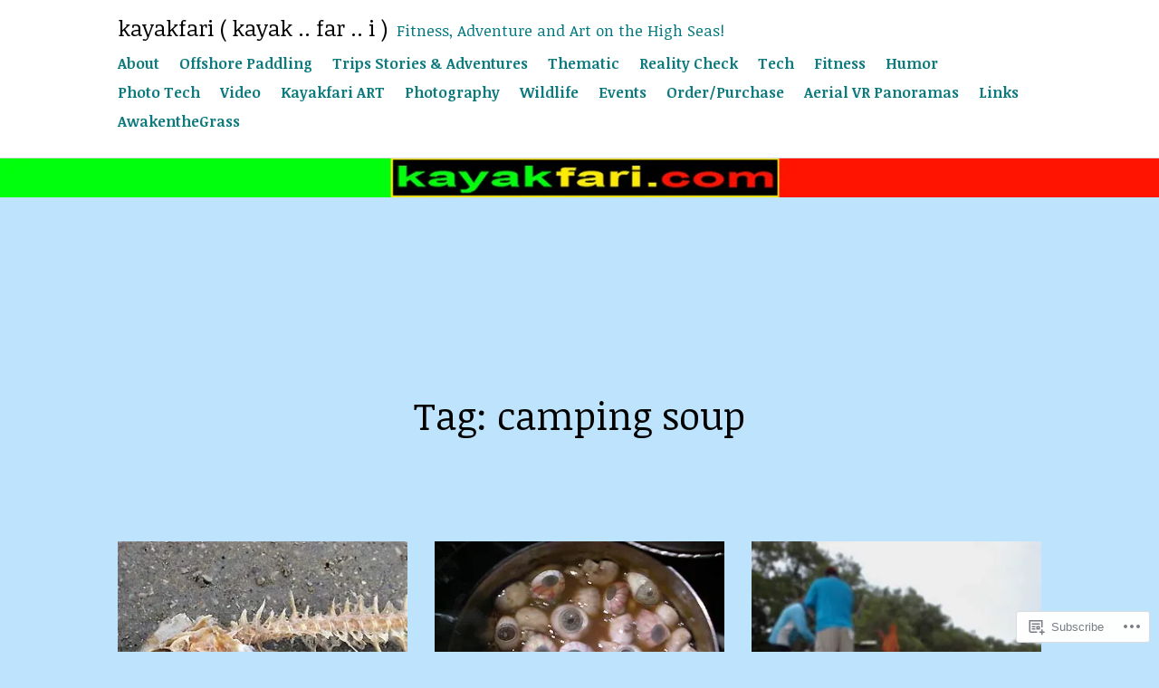

--- FILE ---
content_type: text/html; charset=UTF-8
request_url: https://kayakfari.wordpress.com/tag/camping-soup/
body_size: 28321
content:
<!doctype html>
<html lang="en">
<head>
	<meta charset="UTF-8">
	<meta name="viewport" content="width=device-width, initial-scale=1">
	<link rel="profile" href="http://gmpg.org/xfn/11">

	<title>camping soup &#8211; kayakfari  ( kayak .. far .. i )</title>
<script type="text/javascript">
  WebFontConfig = {"google":{"families":["Noticia+Text:r:latin,latin-ext","Noticia+Text:r,i,b,bi:latin,latin-ext"]},"api_url":"https:\/\/fonts-api.wp.com\/css"};
  (function() {
    var wf = document.createElement('script');
    wf.src = '/wp-content/plugins/custom-fonts/js/webfont.js';
    wf.type = 'text/javascript';
    wf.async = 'true';
    var s = document.getElementsByTagName('script')[0];
    s.parentNode.insertBefore(wf, s);
	})();
</script><style id="jetpack-custom-fonts-css">.wf-active button, .wf-active input, .wf-active optgroup, .wf-active select, .wf-active textarea{font-family:"Noticia Text",serif}.wf-active body, .wf-active button, .wf-active input, .wf-active optgroup, .wf-active select, .wf-active textarea{font-family:"Noticia Text",serif}.wf-active h1{font-style:normal;font-weight:400}.wf-active h1, .wf-active h2, .wf-active h3, .wf-active h4, .wf-active h5, .wf-active h6{font-family:"Noticia Text",serif;font-style:normal;font-weight:400}.wf-active .nav-links a{font-family:"Noticia Text",serif;font-weight:400;font-style:normal}.wf-active .widget-title{font-weight:400;font-style:normal}.wf-active .widget_goodreads h2[class^="gr_custom_header_"]{font-style:normal;font-weight:400}.wf-active .entry-title, .wf-active .page-title{font-family:"Noticia Text",serif;font-style:normal;font-weight:400}.wf-active .entry-content h1, .wf-active .page-content h1{font-style:normal;font-weight:400}.wf-active .entry-content h2, .wf-active .page-content h2{font-style:normal;font-weight:400}.wf-active .entry-content h3, .wf-active .page-content h3{font-style:normal;font-weight:400}.wf-active .entry-content h4, .wf-active .page-content h4{font-style:normal;font-weight:400}.wf-active .entry-content h5, .wf-active .page-content h5{font-style:normal;font-weight:400}.wf-active .entry-content h6, .wf-active .page-content h6{font-style:normal;font-weight:400}.wf-active .comments-title{font-style:normal;font-weight:400}.wf-active .site-title{font-family:"Noticia Text",serif;font-weight:400;font-style:normal}@media screen and ( min-width: 658px ){.wf-active .site-title{font-style:normal;font-weight:400}}@media screen and ( min-width: 658px ){.wf-active .entry-title, .wf-active .page-title{font-style:normal;font-weight:400}}@media screen and ( min-width: 658px ){.wf-active .entry-content h1, .wf-active .page-content h1{font-style:normal;font-weight:400}}@media screen and ( min-width: 658px ){.wf-active .entry-content h2, .wf-active .page-content h2{font-style:normal;font-weight:400}}@media screen and ( min-width: 658px ){.wf-active .entry-content h3, .wf-active .page-content h3{font-style:normal;font-weight:400}}@media screen and ( min-width: 658px ){.wf-active .entry-content h4, .wf-active .page-content h4{font-style:normal;font-weight:400}}@media screen and ( min-width: 658px ){.wf-active .entry-content h5, .wf-active .page-content h5{font-style:normal;font-weight:400}}@media screen and ( min-width: 658px ){.wf-active .entry-content h6, .wf-active .page-content h6{font-style:normal;font-weight:400}}@media screen and ( min-width: 658px ){.wf-active .nav-links a{font-style:normal;font-weight:400}}@media screen and ( min-width: 658px ){.wf-active .comment-reply-title, .wf-active .comments-title, .wf-active .no-comments{font-weight:400;font-style:normal}}@media screen and ( min-width: 658px ){.wf-active .widget, .wf-active .widget .widget-title{font-style:normal;font-weight:400}}</style>
<meta name='robots' content='max-image-preview:large' />
<link rel='dns-prefetch' href='//s0.wp.com' />
<link rel="alternate" type="application/rss+xml" title="kayakfari  ( kayak .. far .. i ) &raquo; Feed" href="https://kayakfari.wordpress.com/feed/" />
<link rel="alternate" type="application/rss+xml" title="kayakfari  ( kayak .. far .. i ) &raquo; Comments Feed" href="https://kayakfari.wordpress.com/comments/feed/" />
<link rel="alternate" type="application/rss+xml" title="kayakfari  ( kayak .. far .. i ) &raquo; camping soup Tag Feed" href="https://kayakfari.wordpress.com/tag/camping-soup/feed/" />
	<script type="text/javascript">
		/* <![CDATA[ */
		function addLoadEvent(func) {
			var oldonload = window.onload;
			if (typeof window.onload != 'function') {
				window.onload = func;
			} else {
				window.onload = function () {
					oldonload();
					func();
				}
			}
		}
		/* ]]> */
	</script>
	<link crossorigin='anonymous' rel='stylesheet' id='all-css-0-1' href='/wp-content/mu-plugins/likes/jetpack-likes.css?m=1743883414i&cssminify=yes' type='text/css' media='all' />
<style id='wp-emoji-styles-inline-css'>

	img.wp-smiley, img.emoji {
		display: inline !important;
		border: none !important;
		box-shadow: none !important;
		height: 1em !important;
		width: 1em !important;
		margin: 0 0.07em !important;
		vertical-align: -0.1em !important;
		background: none !important;
		padding: 0 !important;
	}
/*# sourceURL=wp-emoji-styles-inline-css */
</style>
<link crossorigin='anonymous' rel='stylesheet' id='all-css-2-1' href='/wp-content/plugins/gutenberg-core/v22.2.0/build/styles/block-library/style.css?m=1764855221i&cssminify=yes' type='text/css' media='all' />
<style id='wp-block-library-inline-css'>
.has-text-align-justify {
	text-align:justify;
}
.has-text-align-justify{text-align:justify;}

/*# sourceURL=wp-block-library-inline-css */
</style><style id='wp-block-social-links-inline-css'>
.wp-block-social-links{background:none;box-sizing:border-box;margin-left:0;padding-left:0;padding-right:0;text-indent:0}.wp-block-social-links .wp-social-link a,.wp-block-social-links .wp-social-link a:hover{border-bottom:0;box-shadow:none;text-decoration:none}.wp-block-social-links .wp-social-link svg{height:1em;width:1em}.wp-block-social-links .wp-social-link span:not(.screen-reader-text){font-size:.65em;margin-left:.5em;margin-right:.5em}.wp-block-social-links.has-small-icon-size{font-size:16px}.wp-block-social-links,.wp-block-social-links.has-normal-icon-size{font-size:24px}.wp-block-social-links.has-large-icon-size{font-size:36px}.wp-block-social-links.has-huge-icon-size{font-size:48px}.wp-block-social-links.aligncenter{display:flex;justify-content:center}.wp-block-social-links.alignright{justify-content:flex-end}.wp-block-social-link{border-radius:9999px;display:block}@media not (prefers-reduced-motion){.wp-block-social-link{transition:transform .1s ease}}.wp-block-social-link{height:auto}.wp-block-social-link a{align-items:center;display:flex;line-height:0}.wp-block-social-link:hover{transform:scale(1.1)}.wp-block-social-links .wp-block-social-link.wp-social-link{display:inline-block;margin:0;padding:0}.wp-block-social-links .wp-block-social-link.wp-social-link .wp-block-social-link-anchor,.wp-block-social-links .wp-block-social-link.wp-social-link .wp-block-social-link-anchor svg,.wp-block-social-links .wp-block-social-link.wp-social-link .wp-block-social-link-anchor:active,.wp-block-social-links .wp-block-social-link.wp-social-link .wp-block-social-link-anchor:hover,.wp-block-social-links .wp-block-social-link.wp-social-link .wp-block-social-link-anchor:visited{fill:currentColor;color:currentColor}:where(.wp-block-social-links:not(.is-style-logos-only)) .wp-social-link{background-color:#f0f0f0;color:#444}:where(.wp-block-social-links:not(.is-style-logos-only)) .wp-social-link-amazon{background-color:#f90;color:#fff}:where(.wp-block-social-links:not(.is-style-logos-only)) .wp-social-link-bandcamp{background-color:#1ea0c3;color:#fff}:where(.wp-block-social-links:not(.is-style-logos-only)) .wp-social-link-behance{background-color:#0757fe;color:#fff}:where(.wp-block-social-links:not(.is-style-logos-only)) .wp-social-link-bluesky{background-color:#0a7aff;color:#fff}:where(.wp-block-social-links:not(.is-style-logos-only)) .wp-social-link-codepen{background-color:#1e1f26;color:#fff}:where(.wp-block-social-links:not(.is-style-logos-only)) .wp-social-link-deviantart{background-color:#02e49b;color:#fff}:where(.wp-block-social-links:not(.is-style-logos-only)) .wp-social-link-discord{background-color:#5865f2;color:#fff}:where(.wp-block-social-links:not(.is-style-logos-only)) .wp-social-link-dribbble{background-color:#e94c89;color:#fff}:where(.wp-block-social-links:not(.is-style-logos-only)) .wp-social-link-dropbox{background-color:#4280ff;color:#fff}:where(.wp-block-social-links:not(.is-style-logos-only)) .wp-social-link-etsy{background-color:#f45800;color:#fff}:where(.wp-block-social-links:not(.is-style-logos-only)) .wp-social-link-facebook{background-color:#0866ff;color:#fff}:where(.wp-block-social-links:not(.is-style-logos-only)) .wp-social-link-fivehundredpx{background-color:#000;color:#fff}:where(.wp-block-social-links:not(.is-style-logos-only)) .wp-social-link-flickr{background-color:#0461dd;color:#fff}:where(.wp-block-social-links:not(.is-style-logos-only)) .wp-social-link-foursquare{background-color:#e65678;color:#fff}:where(.wp-block-social-links:not(.is-style-logos-only)) .wp-social-link-github{background-color:#24292d;color:#fff}:where(.wp-block-social-links:not(.is-style-logos-only)) .wp-social-link-goodreads{background-color:#eceadd;color:#382110}:where(.wp-block-social-links:not(.is-style-logos-only)) .wp-social-link-google{background-color:#ea4434;color:#fff}:where(.wp-block-social-links:not(.is-style-logos-only)) .wp-social-link-gravatar{background-color:#1d4fc4;color:#fff}:where(.wp-block-social-links:not(.is-style-logos-only)) .wp-social-link-instagram{background-color:#f00075;color:#fff}:where(.wp-block-social-links:not(.is-style-logos-only)) .wp-social-link-lastfm{background-color:#e21b24;color:#fff}:where(.wp-block-social-links:not(.is-style-logos-only)) .wp-social-link-linkedin{background-color:#0d66c2;color:#fff}:where(.wp-block-social-links:not(.is-style-logos-only)) .wp-social-link-mastodon{background-color:#3288d4;color:#fff}:where(.wp-block-social-links:not(.is-style-logos-only)) .wp-social-link-medium{background-color:#000;color:#fff}:where(.wp-block-social-links:not(.is-style-logos-only)) .wp-social-link-meetup{background-color:#f6405f;color:#fff}:where(.wp-block-social-links:not(.is-style-logos-only)) .wp-social-link-patreon{background-color:#000;color:#fff}:where(.wp-block-social-links:not(.is-style-logos-only)) .wp-social-link-pinterest{background-color:#e60122;color:#fff}:where(.wp-block-social-links:not(.is-style-logos-only)) .wp-social-link-pocket{background-color:#ef4155;color:#fff}:where(.wp-block-social-links:not(.is-style-logos-only)) .wp-social-link-reddit{background-color:#ff4500;color:#fff}:where(.wp-block-social-links:not(.is-style-logos-only)) .wp-social-link-skype{background-color:#0478d7;color:#fff}:where(.wp-block-social-links:not(.is-style-logos-only)) .wp-social-link-snapchat{stroke:#000;background-color:#fefc00;color:#fff}:where(.wp-block-social-links:not(.is-style-logos-only)) .wp-social-link-soundcloud{background-color:#ff5600;color:#fff}:where(.wp-block-social-links:not(.is-style-logos-only)) .wp-social-link-spotify{background-color:#1bd760;color:#fff}:where(.wp-block-social-links:not(.is-style-logos-only)) .wp-social-link-telegram{background-color:#2aabee;color:#fff}:where(.wp-block-social-links:not(.is-style-logos-only)) .wp-social-link-threads{background-color:#000;color:#fff}:where(.wp-block-social-links:not(.is-style-logos-only)) .wp-social-link-tiktok{background-color:#000;color:#fff}:where(.wp-block-social-links:not(.is-style-logos-only)) .wp-social-link-tumblr{background-color:#011835;color:#fff}:where(.wp-block-social-links:not(.is-style-logos-only)) .wp-social-link-twitch{background-color:#6440a4;color:#fff}:where(.wp-block-social-links:not(.is-style-logos-only)) .wp-social-link-twitter{background-color:#1da1f2;color:#fff}:where(.wp-block-social-links:not(.is-style-logos-only)) .wp-social-link-vimeo{background-color:#1eb7ea;color:#fff}:where(.wp-block-social-links:not(.is-style-logos-only)) .wp-social-link-vk{background-color:#4680c2;color:#fff}:where(.wp-block-social-links:not(.is-style-logos-only)) .wp-social-link-wordpress{background-color:#3499cd;color:#fff}:where(.wp-block-social-links:not(.is-style-logos-only)) .wp-social-link-whatsapp{background-color:#25d366;color:#fff}:where(.wp-block-social-links:not(.is-style-logos-only)) .wp-social-link-x{background-color:#000;color:#fff}:where(.wp-block-social-links:not(.is-style-logos-only)) .wp-social-link-yelp{background-color:#d32422;color:#fff}:where(.wp-block-social-links:not(.is-style-logos-only)) .wp-social-link-youtube{background-color:red;color:#fff}:where(.wp-block-social-links.is-style-logos-only) .wp-social-link{background:none}:where(.wp-block-social-links.is-style-logos-only) .wp-social-link svg{height:1.25em;width:1.25em}:where(.wp-block-social-links.is-style-logos-only) .wp-social-link-amazon{color:#f90}:where(.wp-block-social-links.is-style-logos-only) .wp-social-link-bandcamp{color:#1ea0c3}:where(.wp-block-social-links.is-style-logos-only) .wp-social-link-behance{color:#0757fe}:where(.wp-block-social-links.is-style-logos-only) .wp-social-link-bluesky{color:#0a7aff}:where(.wp-block-social-links.is-style-logos-only) .wp-social-link-codepen{color:#1e1f26}:where(.wp-block-social-links.is-style-logos-only) .wp-social-link-deviantart{color:#02e49b}:where(.wp-block-social-links.is-style-logos-only) .wp-social-link-discord{color:#5865f2}:where(.wp-block-social-links.is-style-logos-only) .wp-social-link-dribbble{color:#e94c89}:where(.wp-block-social-links.is-style-logos-only) .wp-social-link-dropbox{color:#4280ff}:where(.wp-block-social-links.is-style-logos-only) .wp-social-link-etsy{color:#f45800}:where(.wp-block-social-links.is-style-logos-only) .wp-social-link-facebook{color:#0866ff}:where(.wp-block-social-links.is-style-logos-only) .wp-social-link-fivehundredpx{color:#000}:where(.wp-block-social-links.is-style-logos-only) .wp-social-link-flickr{color:#0461dd}:where(.wp-block-social-links.is-style-logos-only) .wp-social-link-foursquare{color:#e65678}:where(.wp-block-social-links.is-style-logos-only) .wp-social-link-github{color:#24292d}:where(.wp-block-social-links.is-style-logos-only) .wp-social-link-goodreads{color:#382110}:where(.wp-block-social-links.is-style-logos-only) .wp-social-link-google{color:#ea4434}:where(.wp-block-social-links.is-style-logos-only) .wp-social-link-gravatar{color:#1d4fc4}:where(.wp-block-social-links.is-style-logos-only) .wp-social-link-instagram{color:#f00075}:where(.wp-block-social-links.is-style-logos-only) .wp-social-link-lastfm{color:#e21b24}:where(.wp-block-social-links.is-style-logos-only) .wp-social-link-linkedin{color:#0d66c2}:where(.wp-block-social-links.is-style-logos-only) .wp-social-link-mastodon{color:#3288d4}:where(.wp-block-social-links.is-style-logos-only) .wp-social-link-medium{color:#000}:where(.wp-block-social-links.is-style-logos-only) .wp-social-link-meetup{color:#f6405f}:where(.wp-block-social-links.is-style-logos-only) .wp-social-link-patreon{color:#000}:where(.wp-block-social-links.is-style-logos-only) .wp-social-link-pinterest{color:#e60122}:where(.wp-block-social-links.is-style-logos-only) .wp-social-link-pocket{color:#ef4155}:where(.wp-block-social-links.is-style-logos-only) .wp-social-link-reddit{color:#ff4500}:where(.wp-block-social-links.is-style-logos-only) .wp-social-link-skype{color:#0478d7}:where(.wp-block-social-links.is-style-logos-only) .wp-social-link-snapchat{stroke:#000;color:#fff}:where(.wp-block-social-links.is-style-logos-only) .wp-social-link-soundcloud{color:#ff5600}:where(.wp-block-social-links.is-style-logos-only) .wp-social-link-spotify{color:#1bd760}:where(.wp-block-social-links.is-style-logos-only) .wp-social-link-telegram{color:#2aabee}:where(.wp-block-social-links.is-style-logos-only) .wp-social-link-threads{color:#000}:where(.wp-block-social-links.is-style-logos-only) .wp-social-link-tiktok{color:#000}:where(.wp-block-social-links.is-style-logos-only) .wp-social-link-tumblr{color:#011835}:where(.wp-block-social-links.is-style-logos-only) .wp-social-link-twitch{color:#6440a4}:where(.wp-block-social-links.is-style-logos-only) .wp-social-link-twitter{color:#1da1f2}:where(.wp-block-social-links.is-style-logos-only) .wp-social-link-vimeo{color:#1eb7ea}:where(.wp-block-social-links.is-style-logos-only) .wp-social-link-vk{color:#4680c2}:where(.wp-block-social-links.is-style-logos-only) .wp-social-link-whatsapp{color:#25d366}:where(.wp-block-social-links.is-style-logos-only) .wp-social-link-wordpress{color:#3499cd}:where(.wp-block-social-links.is-style-logos-only) .wp-social-link-x{color:#000}:where(.wp-block-social-links.is-style-logos-only) .wp-social-link-yelp{color:#d32422}:where(.wp-block-social-links.is-style-logos-only) .wp-social-link-youtube{color:red}.wp-block-social-links.is-style-pill-shape .wp-social-link{width:auto}:root :where(.wp-block-social-links .wp-social-link a){padding:.25em}:root :where(.wp-block-social-links.is-style-logos-only .wp-social-link a){padding:0}:root :where(.wp-block-social-links.is-style-pill-shape .wp-social-link a){padding-left:.6666666667em;padding-right:.6666666667em}.wp-block-social-links:not(.has-icon-color):not(.has-icon-background-color) .wp-social-link-snapchat .wp-block-social-link-label{color:#000}
/*# sourceURL=/wp-content/plugins/gutenberg-core/v22.2.0/build/styles/block-library/social-links/style.css */
</style>
<style id='wp-block-archives-inline-css'>
.wp-block-archives{box-sizing:border-box}.wp-block-archives-dropdown label{display:block}
/*# sourceURL=/wp-content/plugins/gutenberg-core/v22.2.0/build/styles/block-library/archives/style.css */
</style>
<style id='wp-block-search-inline-css'>
.wp-block-search__button{margin-left:10px;word-break:normal}.wp-block-search__button.has-icon{line-height:0}.wp-block-search__button svg{fill:currentColor;height:1.25em;min-height:24px;min-width:24px;vertical-align:text-bottom;width:1.25em}:where(.wp-block-search__button){border:1px solid #ccc;padding:6px 10px}.wp-block-search__inside-wrapper{display:flex;flex:auto;flex-wrap:nowrap;max-width:100%}.wp-block-search__label{width:100%}.wp-block-search.wp-block-search__button-only .wp-block-search__button{box-sizing:border-box;display:flex;flex-shrink:0;justify-content:center;margin-left:0;max-width:100%}.wp-block-search.wp-block-search__button-only .wp-block-search__inside-wrapper{min-width:0!important;transition-property:width}.wp-block-search.wp-block-search__button-only .wp-block-search__input{flex-basis:100%;transition-duration:.3s}.wp-block-search.wp-block-search__button-only.wp-block-search__searchfield-hidden,.wp-block-search.wp-block-search__button-only.wp-block-search__searchfield-hidden .wp-block-search__inside-wrapper{overflow:hidden}.wp-block-search.wp-block-search__button-only.wp-block-search__searchfield-hidden .wp-block-search__input{border-left-width:0!important;border-right-width:0!important;flex-basis:0;flex-grow:0;margin:0;min-width:0!important;padding-left:0!important;padding-right:0!important;width:0!important}:where(.wp-block-search__input){appearance:none;border:1px solid #949494;flex-grow:1;font-family:inherit;font-size:inherit;font-style:inherit;font-weight:inherit;letter-spacing:inherit;line-height:inherit;margin-left:0;margin-right:0;min-width:3rem;padding:8px;text-decoration:unset!important;text-transform:inherit}:where(.wp-block-search__button-inside .wp-block-search__inside-wrapper){background-color:#fff;border:1px solid #949494;box-sizing:border-box;padding:4px}:where(.wp-block-search__button-inside .wp-block-search__inside-wrapper) .wp-block-search__input{border:none;border-radius:0;padding:0 4px}:where(.wp-block-search__button-inside .wp-block-search__inside-wrapper) .wp-block-search__input:focus{outline:none}:where(.wp-block-search__button-inside .wp-block-search__inside-wrapper) :where(.wp-block-search__button){padding:4px 8px}.wp-block-search.aligncenter .wp-block-search__inside-wrapper{margin:auto}.wp-block[data-align=right] .wp-block-search.wp-block-search__button-only .wp-block-search__inside-wrapper{float:right}
/*# sourceURL=/wp-content/plugins/gutenberg-core/v22.2.0/build/styles/block-library/search/style.css */
</style>
<style id='global-styles-inline-css'>
:root{--wp--preset--aspect-ratio--square: 1;--wp--preset--aspect-ratio--4-3: 4/3;--wp--preset--aspect-ratio--3-4: 3/4;--wp--preset--aspect-ratio--3-2: 3/2;--wp--preset--aspect-ratio--2-3: 2/3;--wp--preset--aspect-ratio--16-9: 16/9;--wp--preset--aspect-ratio--9-16: 9/16;--wp--preset--color--black: #000000;--wp--preset--color--cyan-bluish-gray: #abb8c3;--wp--preset--color--white: #ffffff;--wp--preset--color--pale-pink: #f78da7;--wp--preset--color--vivid-red: #cf2e2e;--wp--preset--color--luminous-vivid-orange: #ff6900;--wp--preset--color--luminous-vivid-amber: #fcb900;--wp--preset--color--light-green-cyan: #7bdcb5;--wp--preset--color--vivid-green-cyan: #00d084;--wp--preset--color--pale-cyan-blue: #8ed1fc;--wp--preset--color--vivid-cyan-blue: #0693e3;--wp--preset--color--vivid-purple: #9b51e0;--wp--preset--color--red: #d63031;--wp--preset--color--charcoal: #111;--wp--preset--color--very-light-gray: #f0f0f0;--wp--preset--color--very-dark-gray: #404040;--wp--preset--color--medium-gray: #606060;--wp--preset--gradient--vivid-cyan-blue-to-vivid-purple: linear-gradient(135deg,rgb(6,147,227) 0%,rgb(155,81,224) 100%);--wp--preset--gradient--light-green-cyan-to-vivid-green-cyan: linear-gradient(135deg,rgb(122,220,180) 0%,rgb(0,208,130) 100%);--wp--preset--gradient--luminous-vivid-amber-to-luminous-vivid-orange: linear-gradient(135deg,rgb(252,185,0) 0%,rgb(255,105,0) 100%);--wp--preset--gradient--luminous-vivid-orange-to-vivid-red: linear-gradient(135deg,rgb(255,105,0) 0%,rgb(207,46,46) 100%);--wp--preset--gradient--very-light-gray-to-cyan-bluish-gray: linear-gradient(135deg,rgb(238,238,238) 0%,rgb(169,184,195) 100%);--wp--preset--gradient--cool-to-warm-spectrum: linear-gradient(135deg,rgb(74,234,220) 0%,rgb(151,120,209) 20%,rgb(207,42,186) 40%,rgb(238,44,130) 60%,rgb(251,105,98) 80%,rgb(254,248,76) 100%);--wp--preset--gradient--blush-light-purple: linear-gradient(135deg,rgb(255,206,236) 0%,rgb(152,150,240) 100%);--wp--preset--gradient--blush-bordeaux: linear-gradient(135deg,rgb(254,205,165) 0%,rgb(254,45,45) 50%,rgb(107,0,62) 100%);--wp--preset--gradient--luminous-dusk: linear-gradient(135deg,rgb(255,203,112) 0%,rgb(199,81,192) 50%,rgb(65,88,208) 100%);--wp--preset--gradient--pale-ocean: linear-gradient(135deg,rgb(255,245,203) 0%,rgb(182,227,212) 50%,rgb(51,167,181) 100%);--wp--preset--gradient--electric-grass: linear-gradient(135deg,rgb(202,248,128) 0%,rgb(113,206,126) 100%);--wp--preset--gradient--midnight: linear-gradient(135deg,rgb(2,3,129) 0%,rgb(40,116,252) 100%);--wp--preset--font-size--small: 13px;--wp--preset--font-size--medium: 20px;--wp--preset--font-size--large: 36px;--wp--preset--font-size--x-large: 42px;--wp--preset--font-family--albert-sans: 'Albert Sans', sans-serif;--wp--preset--font-family--alegreya: Alegreya, serif;--wp--preset--font-family--arvo: Arvo, serif;--wp--preset--font-family--bodoni-moda: 'Bodoni Moda', serif;--wp--preset--font-family--bricolage-grotesque: 'Bricolage Grotesque', sans-serif;--wp--preset--font-family--cabin: Cabin, sans-serif;--wp--preset--font-family--chivo: Chivo, sans-serif;--wp--preset--font-family--commissioner: Commissioner, sans-serif;--wp--preset--font-family--cormorant: Cormorant, serif;--wp--preset--font-family--courier-prime: 'Courier Prime', monospace;--wp--preset--font-family--crimson-pro: 'Crimson Pro', serif;--wp--preset--font-family--dm-mono: 'DM Mono', monospace;--wp--preset--font-family--dm-sans: 'DM Sans', sans-serif;--wp--preset--font-family--dm-serif-display: 'DM Serif Display', serif;--wp--preset--font-family--domine: Domine, serif;--wp--preset--font-family--eb-garamond: 'EB Garamond', serif;--wp--preset--font-family--epilogue: Epilogue, sans-serif;--wp--preset--font-family--fahkwang: Fahkwang, sans-serif;--wp--preset--font-family--figtree: Figtree, sans-serif;--wp--preset--font-family--fira-sans: 'Fira Sans', sans-serif;--wp--preset--font-family--fjalla-one: 'Fjalla One', sans-serif;--wp--preset--font-family--fraunces: Fraunces, serif;--wp--preset--font-family--gabarito: Gabarito, system-ui;--wp--preset--font-family--ibm-plex-mono: 'IBM Plex Mono', monospace;--wp--preset--font-family--ibm-plex-sans: 'IBM Plex Sans', sans-serif;--wp--preset--font-family--ibarra-real-nova: 'Ibarra Real Nova', serif;--wp--preset--font-family--instrument-serif: 'Instrument Serif', serif;--wp--preset--font-family--inter: Inter, sans-serif;--wp--preset--font-family--josefin-sans: 'Josefin Sans', sans-serif;--wp--preset--font-family--jost: Jost, sans-serif;--wp--preset--font-family--libre-baskerville: 'Libre Baskerville', serif;--wp--preset--font-family--libre-franklin: 'Libre Franklin', sans-serif;--wp--preset--font-family--literata: Literata, serif;--wp--preset--font-family--lora: Lora, serif;--wp--preset--font-family--merriweather: Merriweather, serif;--wp--preset--font-family--montserrat: Montserrat, sans-serif;--wp--preset--font-family--newsreader: Newsreader, serif;--wp--preset--font-family--noto-sans-mono: 'Noto Sans Mono', sans-serif;--wp--preset--font-family--nunito: Nunito, sans-serif;--wp--preset--font-family--open-sans: 'Open Sans', sans-serif;--wp--preset--font-family--overpass: Overpass, sans-serif;--wp--preset--font-family--pt-serif: 'PT Serif', serif;--wp--preset--font-family--petrona: Petrona, serif;--wp--preset--font-family--piazzolla: Piazzolla, serif;--wp--preset--font-family--playfair-display: 'Playfair Display', serif;--wp--preset--font-family--plus-jakarta-sans: 'Plus Jakarta Sans', sans-serif;--wp--preset--font-family--poppins: Poppins, sans-serif;--wp--preset--font-family--raleway: Raleway, sans-serif;--wp--preset--font-family--roboto: Roboto, sans-serif;--wp--preset--font-family--roboto-slab: 'Roboto Slab', serif;--wp--preset--font-family--rubik: Rubik, sans-serif;--wp--preset--font-family--rufina: Rufina, serif;--wp--preset--font-family--sora: Sora, sans-serif;--wp--preset--font-family--source-sans-3: 'Source Sans 3', sans-serif;--wp--preset--font-family--source-serif-4: 'Source Serif 4', serif;--wp--preset--font-family--space-mono: 'Space Mono', monospace;--wp--preset--font-family--syne: Syne, sans-serif;--wp--preset--font-family--texturina: Texturina, serif;--wp--preset--font-family--urbanist: Urbanist, sans-serif;--wp--preset--font-family--work-sans: 'Work Sans', sans-serif;--wp--preset--spacing--20: 0.44rem;--wp--preset--spacing--30: 0.67rem;--wp--preset--spacing--40: 1rem;--wp--preset--spacing--50: 1.5rem;--wp--preset--spacing--60: 2.25rem;--wp--preset--spacing--70: 3.38rem;--wp--preset--spacing--80: 5.06rem;--wp--preset--shadow--natural: 6px 6px 9px rgba(0, 0, 0, 0.2);--wp--preset--shadow--deep: 12px 12px 50px rgba(0, 0, 0, 0.4);--wp--preset--shadow--sharp: 6px 6px 0px rgba(0, 0, 0, 0.2);--wp--preset--shadow--outlined: 6px 6px 0px -3px rgb(255, 255, 255), 6px 6px rgb(0, 0, 0);--wp--preset--shadow--crisp: 6px 6px 0px rgb(0, 0, 0);}:where(.is-layout-flex){gap: 0.5em;}:where(.is-layout-grid){gap: 0.5em;}body .is-layout-flex{display: flex;}.is-layout-flex{flex-wrap: wrap;align-items: center;}.is-layout-flex > :is(*, div){margin: 0;}body .is-layout-grid{display: grid;}.is-layout-grid > :is(*, div){margin: 0;}:where(.wp-block-columns.is-layout-flex){gap: 2em;}:where(.wp-block-columns.is-layout-grid){gap: 2em;}:where(.wp-block-post-template.is-layout-flex){gap: 1.25em;}:where(.wp-block-post-template.is-layout-grid){gap: 1.25em;}.has-black-color{color: var(--wp--preset--color--black) !important;}.has-cyan-bluish-gray-color{color: var(--wp--preset--color--cyan-bluish-gray) !important;}.has-white-color{color: var(--wp--preset--color--white) !important;}.has-pale-pink-color{color: var(--wp--preset--color--pale-pink) !important;}.has-vivid-red-color{color: var(--wp--preset--color--vivid-red) !important;}.has-luminous-vivid-orange-color{color: var(--wp--preset--color--luminous-vivid-orange) !important;}.has-luminous-vivid-amber-color{color: var(--wp--preset--color--luminous-vivid-amber) !important;}.has-light-green-cyan-color{color: var(--wp--preset--color--light-green-cyan) !important;}.has-vivid-green-cyan-color{color: var(--wp--preset--color--vivid-green-cyan) !important;}.has-pale-cyan-blue-color{color: var(--wp--preset--color--pale-cyan-blue) !important;}.has-vivid-cyan-blue-color{color: var(--wp--preset--color--vivid-cyan-blue) !important;}.has-vivid-purple-color{color: var(--wp--preset--color--vivid-purple) !important;}.has-black-background-color{background-color: var(--wp--preset--color--black) !important;}.has-cyan-bluish-gray-background-color{background-color: var(--wp--preset--color--cyan-bluish-gray) !important;}.has-white-background-color{background-color: var(--wp--preset--color--white) !important;}.has-pale-pink-background-color{background-color: var(--wp--preset--color--pale-pink) !important;}.has-vivid-red-background-color{background-color: var(--wp--preset--color--vivid-red) !important;}.has-luminous-vivid-orange-background-color{background-color: var(--wp--preset--color--luminous-vivid-orange) !important;}.has-luminous-vivid-amber-background-color{background-color: var(--wp--preset--color--luminous-vivid-amber) !important;}.has-light-green-cyan-background-color{background-color: var(--wp--preset--color--light-green-cyan) !important;}.has-vivid-green-cyan-background-color{background-color: var(--wp--preset--color--vivid-green-cyan) !important;}.has-pale-cyan-blue-background-color{background-color: var(--wp--preset--color--pale-cyan-blue) !important;}.has-vivid-cyan-blue-background-color{background-color: var(--wp--preset--color--vivid-cyan-blue) !important;}.has-vivid-purple-background-color{background-color: var(--wp--preset--color--vivid-purple) !important;}.has-black-border-color{border-color: var(--wp--preset--color--black) !important;}.has-cyan-bluish-gray-border-color{border-color: var(--wp--preset--color--cyan-bluish-gray) !important;}.has-white-border-color{border-color: var(--wp--preset--color--white) !important;}.has-pale-pink-border-color{border-color: var(--wp--preset--color--pale-pink) !important;}.has-vivid-red-border-color{border-color: var(--wp--preset--color--vivid-red) !important;}.has-luminous-vivid-orange-border-color{border-color: var(--wp--preset--color--luminous-vivid-orange) !important;}.has-luminous-vivid-amber-border-color{border-color: var(--wp--preset--color--luminous-vivid-amber) !important;}.has-light-green-cyan-border-color{border-color: var(--wp--preset--color--light-green-cyan) !important;}.has-vivid-green-cyan-border-color{border-color: var(--wp--preset--color--vivid-green-cyan) !important;}.has-pale-cyan-blue-border-color{border-color: var(--wp--preset--color--pale-cyan-blue) !important;}.has-vivid-cyan-blue-border-color{border-color: var(--wp--preset--color--vivid-cyan-blue) !important;}.has-vivid-purple-border-color{border-color: var(--wp--preset--color--vivid-purple) !important;}.has-vivid-cyan-blue-to-vivid-purple-gradient-background{background: var(--wp--preset--gradient--vivid-cyan-blue-to-vivid-purple) !important;}.has-light-green-cyan-to-vivid-green-cyan-gradient-background{background: var(--wp--preset--gradient--light-green-cyan-to-vivid-green-cyan) !important;}.has-luminous-vivid-amber-to-luminous-vivid-orange-gradient-background{background: var(--wp--preset--gradient--luminous-vivid-amber-to-luminous-vivid-orange) !important;}.has-luminous-vivid-orange-to-vivid-red-gradient-background{background: var(--wp--preset--gradient--luminous-vivid-orange-to-vivid-red) !important;}.has-very-light-gray-to-cyan-bluish-gray-gradient-background{background: var(--wp--preset--gradient--very-light-gray-to-cyan-bluish-gray) !important;}.has-cool-to-warm-spectrum-gradient-background{background: var(--wp--preset--gradient--cool-to-warm-spectrum) !important;}.has-blush-light-purple-gradient-background{background: var(--wp--preset--gradient--blush-light-purple) !important;}.has-blush-bordeaux-gradient-background{background: var(--wp--preset--gradient--blush-bordeaux) !important;}.has-luminous-dusk-gradient-background{background: var(--wp--preset--gradient--luminous-dusk) !important;}.has-pale-ocean-gradient-background{background: var(--wp--preset--gradient--pale-ocean) !important;}.has-electric-grass-gradient-background{background: var(--wp--preset--gradient--electric-grass) !important;}.has-midnight-gradient-background{background: var(--wp--preset--gradient--midnight) !important;}.has-small-font-size{font-size: var(--wp--preset--font-size--small) !important;}.has-medium-font-size{font-size: var(--wp--preset--font-size--medium) !important;}.has-large-font-size{font-size: var(--wp--preset--font-size--large) !important;}.has-x-large-font-size{font-size: var(--wp--preset--font-size--x-large) !important;}.has-albert-sans-font-family{font-family: var(--wp--preset--font-family--albert-sans) !important;}.has-alegreya-font-family{font-family: var(--wp--preset--font-family--alegreya) !important;}.has-arvo-font-family{font-family: var(--wp--preset--font-family--arvo) !important;}.has-bodoni-moda-font-family{font-family: var(--wp--preset--font-family--bodoni-moda) !important;}.has-bricolage-grotesque-font-family{font-family: var(--wp--preset--font-family--bricolage-grotesque) !important;}.has-cabin-font-family{font-family: var(--wp--preset--font-family--cabin) !important;}.has-chivo-font-family{font-family: var(--wp--preset--font-family--chivo) !important;}.has-commissioner-font-family{font-family: var(--wp--preset--font-family--commissioner) !important;}.has-cormorant-font-family{font-family: var(--wp--preset--font-family--cormorant) !important;}.has-courier-prime-font-family{font-family: var(--wp--preset--font-family--courier-prime) !important;}.has-crimson-pro-font-family{font-family: var(--wp--preset--font-family--crimson-pro) !important;}.has-dm-mono-font-family{font-family: var(--wp--preset--font-family--dm-mono) !important;}.has-dm-sans-font-family{font-family: var(--wp--preset--font-family--dm-sans) !important;}.has-dm-serif-display-font-family{font-family: var(--wp--preset--font-family--dm-serif-display) !important;}.has-domine-font-family{font-family: var(--wp--preset--font-family--domine) !important;}.has-eb-garamond-font-family{font-family: var(--wp--preset--font-family--eb-garamond) !important;}.has-epilogue-font-family{font-family: var(--wp--preset--font-family--epilogue) !important;}.has-fahkwang-font-family{font-family: var(--wp--preset--font-family--fahkwang) !important;}.has-figtree-font-family{font-family: var(--wp--preset--font-family--figtree) !important;}.has-fira-sans-font-family{font-family: var(--wp--preset--font-family--fira-sans) !important;}.has-fjalla-one-font-family{font-family: var(--wp--preset--font-family--fjalla-one) !important;}.has-fraunces-font-family{font-family: var(--wp--preset--font-family--fraunces) !important;}.has-gabarito-font-family{font-family: var(--wp--preset--font-family--gabarito) !important;}.has-ibm-plex-mono-font-family{font-family: var(--wp--preset--font-family--ibm-plex-mono) !important;}.has-ibm-plex-sans-font-family{font-family: var(--wp--preset--font-family--ibm-plex-sans) !important;}.has-ibarra-real-nova-font-family{font-family: var(--wp--preset--font-family--ibarra-real-nova) !important;}.has-instrument-serif-font-family{font-family: var(--wp--preset--font-family--instrument-serif) !important;}.has-inter-font-family{font-family: var(--wp--preset--font-family--inter) !important;}.has-josefin-sans-font-family{font-family: var(--wp--preset--font-family--josefin-sans) !important;}.has-jost-font-family{font-family: var(--wp--preset--font-family--jost) !important;}.has-libre-baskerville-font-family{font-family: var(--wp--preset--font-family--libre-baskerville) !important;}.has-libre-franklin-font-family{font-family: var(--wp--preset--font-family--libre-franklin) !important;}.has-literata-font-family{font-family: var(--wp--preset--font-family--literata) !important;}.has-lora-font-family{font-family: var(--wp--preset--font-family--lora) !important;}.has-merriweather-font-family{font-family: var(--wp--preset--font-family--merriweather) !important;}.has-montserrat-font-family{font-family: var(--wp--preset--font-family--montserrat) !important;}.has-newsreader-font-family{font-family: var(--wp--preset--font-family--newsreader) !important;}.has-noto-sans-mono-font-family{font-family: var(--wp--preset--font-family--noto-sans-mono) !important;}.has-nunito-font-family{font-family: var(--wp--preset--font-family--nunito) !important;}.has-open-sans-font-family{font-family: var(--wp--preset--font-family--open-sans) !important;}.has-overpass-font-family{font-family: var(--wp--preset--font-family--overpass) !important;}.has-pt-serif-font-family{font-family: var(--wp--preset--font-family--pt-serif) !important;}.has-petrona-font-family{font-family: var(--wp--preset--font-family--petrona) !important;}.has-piazzolla-font-family{font-family: var(--wp--preset--font-family--piazzolla) !important;}.has-playfair-display-font-family{font-family: var(--wp--preset--font-family--playfair-display) !important;}.has-plus-jakarta-sans-font-family{font-family: var(--wp--preset--font-family--plus-jakarta-sans) !important;}.has-poppins-font-family{font-family: var(--wp--preset--font-family--poppins) !important;}.has-raleway-font-family{font-family: var(--wp--preset--font-family--raleway) !important;}.has-roboto-font-family{font-family: var(--wp--preset--font-family--roboto) !important;}.has-roboto-slab-font-family{font-family: var(--wp--preset--font-family--roboto-slab) !important;}.has-rubik-font-family{font-family: var(--wp--preset--font-family--rubik) !important;}.has-rufina-font-family{font-family: var(--wp--preset--font-family--rufina) !important;}.has-sora-font-family{font-family: var(--wp--preset--font-family--sora) !important;}.has-source-sans-3-font-family{font-family: var(--wp--preset--font-family--source-sans-3) !important;}.has-source-serif-4-font-family{font-family: var(--wp--preset--font-family--source-serif-4) !important;}.has-space-mono-font-family{font-family: var(--wp--preset--font-family--space-mono) !important;}.has-syne-font-family{font-family: var(--wp--preset--font-family--syne) !important;}.has-texturina-font-family{font-family: var(--wp--preset--font-family--texturina) !important;}.has-urbanist-font-family{font-family: var(--wp--preset--font-family--urbanist) !important;}.has-work-sans-font-family{font-family: var(--wp--preset--font-family--work-sans) !important;}
/*# sourceURL=global-styles-inline-css */
</style>

<style id='classic-theme-styles-inline-css'>
/*! This file is auto-generated */
.wp-block-button__link{color:#fff;background-color:#32373c;border-radius:9999px;box-shadow:none;text-decoration:none;padding:calc(.667em + 2px) calc(1.333em + 2px);font-size:1.125em}.wp-block-file__button{background:#32373c;color:#fff;text-decoration:none}
/*# sourceURL=/wp-includes/css/classic-themes.min.css */
</style>
<link crossorigin='anonymous' rel='stylesheet' id='all-css-4-1' href='/_static/??-eJx9j9EOgjAMRX/I0iBE8cH4LQzqmG5sWTeJf28NiWIwvDRtc85Ni1OAzo+JxoTBZm1Gxs4r67s7474om6IENi5YgkiPosbecPoQwOlpqeiYd7gIchm+WZFk70Kb3oSj3rRkyQm2pU1BHFAqRGIGqc5kB2kQkVfevMaQFYbBJ8/4/6w1N3+xdUgkYbS0GoVajFuSJg+S3Cbjx58BrrY18a1e3Lk81uXhVFVVc3sBKC6Q6g==&cssminify=yes' type='text/css' media='all' />
<style id='photos-style-inline-css'>
.cat-links, .tags-links { clip: rect(1px, 1px, 1px, 1px); height: 1px; position: absolute; overflow: hidden; width: 1px; }
/*# sourceURL=photos-style-inline-css */
</style>
<style id='jetpack-global-styles-frontend-style-inline-css'>
:root { --font-headings: unset; --font-base: unset; --font-headings-default: -apple-system,BlinkMacSystemFont,"Segoe UI",Roboto,Oxygen-Sans,Ubuntu,Cantarell,"Helvetica Neue",sans-serif; --font-base-default: -apple-system,BlinkMacSystemFont,"Segoe UI",Roboto,Oxygen-Sans,Ubuntu,Cantarell,"Helvetica Neue",sans-serif;}
/*# sourceURL=jetpack-global-styles-frontend-style-inline-css */
</style>
<link crossorigin='anonymous' rel='stylesheet' id='all-css-6-1' href='/_static/??-eJyNjcsKAjEMRX/IGtQZBxfip0hMS9sxTYppGfx7H7gRN+7ugcs5sFRHKi1Ig9Jd5R6zGMyhVaTrh8G6QFHfORhYwlvw6P39PbPENZmt4G/ROQuBKWVkxxrVvuBH1lIoz2waILJekF+HUzlupnG3nQ77YZwfuRJIaQ==&cssminify=yes' type='text/css' media='all' />
<script type="text/javascript" id="wpcom-actionbar-placeholder-js-extra">
/* <![CDATA[ */
var actionbardata = {"siteID":"19925532","postID":"0","siteURL":"https://kayakfari.wordpress.com","xhrURL":"https://kayakfari.wordpress.com/wp-admin/admin-ajax.php","nonce":"40de9bb5a6","isLoggedIn":"","statusMessage":"","subsEmailDefault":"instantly","proxyScriptUrl":"https://s0.wp.com/wp-content/js/wpcom-proxy-request.js?m=1513050504i&amp;ver=20211021","i18n":{"followedText":"New posts from this site will now appear in your \u003Ca href=\"https://wordpress.com/reader\"\u003EReader\u003C/a\u003E","foldBar":"Collapse this bar","unfoldBar":"Expand this bar","shortLinkCopied":"Shortlink copied to clipboard."}};
//# sourceURL=wpcom-actionbar-placeholder-js-extra
/* ]]> */
</script>
<script type="text/javascript" id="jetpack-mu-wpcom-settings-js-before">
/* <![CDATA[ */
var JETPACK_MU_WPCOM_SETTINGS = {"assetsUrl":"https://s0.wp.com/wp-content/mu-plugins/jetpack-mu-wpcom-plugin/sun/jetpack_vendor/automattic/jetpack-mu-wpcom/src/build/"};
//# sourceURL=jetpack-mu-wpcom-settings-js-before
/* ]]> */
</script>
<script crossorigin='anonymous' type='text/javascript'  src='/_static/??-eJzTLy/QTc7PK0nNK9HPKtYvyinRLSjKr6jUyyrW0QfKZeYl55SmpBaDJLMKS1OLKqGUXm5mHkFFurmZ6UWJJalQxfa5tobmRgamxgZmFpZZACbyLJI='></script>
<script type="text/javascript" id="rlt-proxy-js-after">
/* <![CDATA[ */
	rltInitialize( {"token":null,"iframeOrigins":["https:\/\/widgets.wp.com"]} );
//# sourceURL=rlt-proxy-js-after
/* ]]> */
</script>
<link rel="EditURI" type="application/rsd+xml" title="RSD" href="https://kayakfari.wordpress.com/xmlrpc.php?rsd" />
<meta name="generator" content="WordPress.com" />

<!-- Jetpack Open Graph Tags -->
<meta property="og:type" content="website" />
<meta property="og:title" content="camping soup &#8211; kayakfari  ( kayak .. far .. i )" />
<meta property="og:url" content="https://kayakfari.wordpress.com/tag/camping-soup/" />
<meta property="og:site_name" content="kayakfari  ( kayak .. far .. i )" />
<meta property="og:image" content="https://s0.wp.com/i/blank.jpg?m=1383295312i" />
<meta property="og:image:width" content="200" />
<meta property="og:image:height" content="200" />
<meta property="og:image:alt" content="" />
<meta property="og:locale" content="en_US" />
<meta property="fb:app_id" content="249643311490" />

<!-- End Jetpack Open Graph Tags -->
<link rel="shortcut icon" type="image/x-icon" href="https://s0.wp.com/i/favicon.ico?m=1713425267i" sizes="16x16 24x24 32x32 48x48" />
<link rel="icon" type="image/x-icon" href="https://s0.wp.com/i/favicon.ico?m=1713425267i" sizes="16x16 24x24 32x32 48x48" />
<link rel="apple-touch-icon" href="https://s0.wp.com/i/webclip.png?m=1713868326i" />
<link rel='openid.server' href='https://kayakfari.wordpress.com/?openidserver=1' />
<link rel='openid.delegate' href='https://kayakfari.wordpress.com/' />
<link rel="search" type="application/opensearchdescription+xml" href="https://kayakfari.wordpress.com/osd.xml" title="kayakfari  ( kayak .. far .. i )" />
<link rel="search" type="application/opensearchdescription+xml" href="https://s1.wp.com/opensearch.xml" title="WordPress.com" />
<meta name="theme-color" content="#bee4fd" />
		<style type="text/css">
			.recentcomments a {
				display: inline !important;
				padding: 0 !important;
				margin: 0 !important;
			}

			table.recentcommentsavatartop img.avatar, table.recentcommentsavatarend img.avatar {
				border: 0px;
				margin: 0;
			}

			table.recentcommentsavatartop a, table.recentcommentsavatarend a {
				border: 0px !important;
				background-color: transparent !important;
			}

			td.recentcommentsavatarend, td.recentcommentsavatartop {
				padding: 0px 0px 1px 0px;
				margin: 0px;
			}

			td.recentcommentstextend {
				border: none !important;
				padding: 0px 0px 2px 10px;
			}

			.rtl td.recentcommentstextend {
				padding: 0px 10px 2px 0px;
			}

			td.recentcommentstexttop {
				border: none;
				padding: 0px 0px 0px 10px;
			}

			.rtl td.recentcommentstexttop {
				padding: 0px 10px 0px 0px;
			}
		</style>
		<meta name="description" content="Posts about camping soup written by Kayakfari" />
<style type="text/css" id="custom-background-css">
body.custom-background { background-color: #bee4fd; }
</style>
	<style type="text/css" id="custom-colors-css">.nav-links a:hover .icon { fill: #3D3D3D;}
body { background-color: #bee4fd;}
.infinite-container { background-color: #bee4fd;}
mark,
			ins,
			.nav-links .arrow a:hover,
			.widget_blog_subscription input[type="submit"]:active,
			.widget_blog_subscription input[type="submit"]:focus,
			.widget_blog_subscription input[type="submit"]:hover,
			.milestone-widget .milestone-header,
			.site-main .post-no-thumbnail,
			div#jp-relatedposts div.jp-relatedposts-post-nothumbs a.jp-relatedposts-post-a,
			.comment-reply-link:focus,
			.comment-reply-link:hover,
			.comment-form .submit:focus,
			.comment-form .submit:hover,
			.bypostauthor > .comment-body .fn,
			#infinite-handle span button:focus,
			#infinite-handle span button:hover { background-color: #20c4cb;}
blockquote { border-color: #20c4cb;}
a,
			a:visited,
			.required,
			.nav-links a:hover,
			.nav-links a:active,
			.screen-reader-text:focus,
			.widget_blog_subscription input[type="submit"],
			.comment-reply-link,
			.comment-form .submit,
			.main-navigation .menu-toggle span { color: #076568;}
.main-navigation a,
			.main-navigation .menu-toggle span { color: #0C797D;}
#infinite-handle span button { color: #0A7174;}
.main-navigation .icon,
			.main-navigation .menu-toggle .icon { fill: #0C797D;}
.site-main .post-no-thumbnail:focus,
			.site-main .post-no-thumbnail:hover { background-color: #189A9E;}
.main-navigation .menu-toggle:hover .icon, .nav-links .icon, .comment-reply-link .icon { fill: #0A7174;}
button:active,
			button:focus,
			input[type="button"]:active,
			input[type="button"]:focus,
			input[type="reset"]:active,
			input[type="reset"]:focus,
			input[type="submit"]:active,
			input[type="submit"]:focus,
			input[type="text"]:focus,
			input[type="email"]:focus,
			input[type="url"]:focus,
			input[type="password"]:focus,
			input[type="search"]:focus,
			input[type="number"]:focus,
			input[type="tel"]:focus,
			input[type="range"]:focus,
			input[type="date"]:focus,
			input[type="month"]:focus,
			input[type="week"]:focus,
			input[type="time"]:focus,
			input[type="datetime"]:focus,
			input[type="datetime-local"]:focus,
			input[type="color"]:focus,
			textarea:focus { border-color: #04b3bc;}
.nav-links .nav-meta,
			.entry-footer,
			.entry-footer span a,
			.page-links,
			.comment-meta,
			.comment-meta a,
			.comment-body .comment-edit-link,
			.wp-caption-text,
			.gallery-caption { color: #00656B;}
.site-footer .container,
			.site-footer a,
			.site-description { color: #00797F;}
.search-form .search-submit .icon { fill: #006F75;}
table,
			th,
			td,
			button,
			input[type="button"],
			input[type="reset"],
			input[type="submit"],
			input[type="text"],
			input[type="email"],
			input[type="url"],
			input[type="password"],
			input[type="search"],
			input[type="number"],
			input[type="tel"],
			input[type="range"],
			input[type="date"],
			input[type="month"],
			input[type="week"],
			input[type="time"],
			input[type="datetime"],
			input[type="datetime-local"],
			input[type="color"],
			textarea,
			select,
			.main-navigation .menu-toggle,
			.nav-links .current,
			.page-links,
			.entry-footer,
			.comments-area,
			.nav-links,
			.widget-area,
			.search-form .search-field { border-color: #2A575A;}
.widget ul, .widget li { border-color: #2A575A;}
h1,
			h2,
			h3,
			h4,
			h5,
			h6,
			body,
			.entry-title,
			.page-title,
			.nav-links a,
			a:hover,
			a:focus,
			a:active,
			.main-navigation .current_page_item > a,
			.main-navigation .current-menu-item > a,
			.main-navigation .current-menu-parent > a { color: #000000;}
.site-title a,
			.main-navigation a:hover,
			.main-navigation a:focus,
			.main-navigation a:active,
			button,
			input,
			select,
			optgroup,
			textarea,
			input[type="text"]:focus,
			input[type="email"]:focus,
			input[type="url"]:focus,
			input[type="password"]:focus,
			input[type="search"]:focus,
			input[type="number"]:focus,
			input[type="tel"]:focus,
			input[type="range"]:focus,
			input[type="date"]:focus,
			input[type="month"]:focus,
			input[type="week"]:focus,
			input[type="time"]:focus,
			input[type="datetime"]:focus,
			input[type="datetime-local"]:focus,
			input[type="color"]:focus,
			textarea:focus { color: #000000;}
.main-navigation .current_page_item > a .icon,
			.main-navigation .current-menu-item > a .icon,
			.main-navigation .current-menu-parent > a .icon { fill: #000000;}
blockquote * { color: #000000;}
</style>
</head>

<body class="archive tag tag-camping-soup tag-293978703 custom-background wp-embed-responsive wp-theme-pubphotos customizer-styles-applied hfeed jetpack-reblog-enabled categories-hidden tags-hidden">
<div id="page" class="site">
	<a class="skip-link screen-reader-text" href="#content">Skip to content</a>

	<header id="masthead" class="site-header">
		<div class="container">
			<div class="site-branding">
			
									<p class="site-title"><a href="https://kayakfari.wordpress.com/" rel="home">kayakfari  ( kayak .. far .. i )</a></p>
										<p class="site-description">Fitness, Adventure and Art on the High Seas!</p>
							</div><!-- .site-branding -->

			<nav id="site-navigation" class="main-navigation">
				<button class="menu-toggle" aria-controls="primary-menu" aria-expanded="false">
					<svg class="icon icon-menu" aria-labelledby="title-696c403ce191e" role="img"><title id="title-696c403ce191e">Open Menu</title> <use href="#icon-menu" xlink:href="#icon-menu"></use> </svg><svg class="icon icon-close-alt" aria-labelledby="title-696c403ce1929" role="img"><title id="title-696c403ce1929">Close Menu</title> <use href="#icon-close-alt" xlink:href="#icon-close-alt"></use> </svg>					<span>
					Menu					</span>
				</button>
				<div id="primary-menu" class="menu"><ul>
<li class="page_item page-item-2"><a href="https://kayakfari.wordpress.com/about/">About</a></li>
<li class="page_item page-item-34074"><a href="https://kayakfari.wordpress.com/offshore-paddling/">Offshore Paddling</a></li>
<li class="page_item page-item-564 page_item_has_children"><a href="https://kayakfari.wordpress.com/trips-sea-stories-pics/">Trips Stories &amp;&nbsp;Adventures</a>
<ul class='children'>
	<li class="page_item page-item-440 page_item_has_children"><a href="https://kayakfari.wordpress.com/trips-sea-stories-pics/random-gallery-2/">KAYAKING DESTINATIONS + RANDOM IMAGE&nbsp;GALLERY</a>
	<ul class='children'>
		<li class="page_item page-item-1365 page_item_has_children"><a href="https://kayakfari.wordpress.com/trips-sea-stories-pics/random-gallery-2/florida-south-florida/">Florida</a>
		<ul class='children'>
			<li class="page_item page-item-1368 page_item_has_children"><a href="https://kayakfari.wordpress.com/trips-sea-stories-pics/random-gallery-2/florida-south-florida/10-000-islands/">10 000 Islands</a></li>
			<li class="page_item page-item-1437 page_item_has_children"><a href="https://kayakfari.wordpress.com/trips-sea-stories-pics/random-gallery-2/florida-south-florida/everglades-national-park/">Everglades National Park</a></li>
			<li class="page_item page-item-1433 page_item_has_children"><a href="https://kayakfari.wordpress.com/trips-sea-stories-pics/random-gallery-2/florida-south-florida/florida-bay-keys/">Florida Bay &amp;&nbsp;Keys</a></li>
			<li class="page_item page-item-1435 page_item_has_children"><a href="https://kayakfari.wordpress.com/trips-sea-stories-pics/random-gallery-2/florida-south-florida/urban-paddling-in-south-flaariduh-florida/">Urban paddling in South&nbsp;Florida</a></li>
		</ul>
</li>
	</ul>
</li>
	<li class="page_item page-item-6663 page_item_has_children"><a href="https://kayakfari.wordpress.com/trips-sea-stories-pics/river-of-grass-canoe-expedition-2014-miami-river-canal/">River of Grass Canoe Expedition 2014: Lake Okeechobee &#8211; Miami River Canal &#8211; Biscayne&nbsp;Bay</a>
	<ul class='children'>
		<li class="page_item page-item-6835"><a href="https://kayakfari.wordpress.com/trips-sea-stories-pics/river-of-grass-canoe-expedition-2014-miami-river-canal/river-of-grass-canoe-expedition-2014-okeechobee-to-miami-river-canal/">River of Grass Canoe Expedition 2014 &#8211; Exploring the Lake Okeechobee headwaters of the Miami&nbsp;Canal</a></li>
		<li class="page_item page-item-7090"><a href="https://kayakfari.wordpress.com/trips-sea-stories-pics/river-of-grass-canoe-expedition-2014-miami-river-canal/river-of-grass-canoe-expedition-2014-canal-paddling-on-the-edge-of-civilization-in-a-water-conservation-area/">River of Grass Canoe Expedition 2014 &#8211; Canal paddling on the edge of civilization in a Water Conservation&nbsp;Area</a></li>
		<li class="page_item page-item-6839"><a href="https://kayakfari.wordpress.com/trips-sea-stories-pics/river-of-grass-canoe-expedition-2014-miami-river-canal/river-of-grass-canoe-expedition-2014-transition-into-city-and-civilization-on-the-miami-river-canal/">River of Grass Canoe Expedition 2014 &#8211; Transition into city and civilization on the Miami River&nbsp;Canal</a></li>
		<li class="page_item page-item-7093"><a href="https://kayakfari.wordpress.com/trips-sea-stories-pics/river-of-grass-canoe-expedition-2014-miami-river-canal/river-of-grass-canoe-expedition-2014-miami-river-canal-out-to-biscayne-bay/">River of Grass Canoe Expedition 2014 &#8211; Miami River Canal out to Biscayne&nbsp;Bay</a></li>
	</ul>
</li>
	<li class="page_item page-item-10535 page_item_has_children"><a href="https://kayakfari.wordpress.com/trips-sea-stories-pics/higher-ground-in-the-lower-keys-and-faith-in-numbers/">Higher ground in the Lower Keys and Faith in&nbsp;Numbers!</a>
	<ul class='children'>
		<li class="page_item page-item-10644"><a href="https://kayakfari.wordpress.com/trips-sea-stories-pics/higher-ground-in-the-lower-keys-and-faith-in-numbers/exploring-a-higher-ground-in-the-lower-keys/">Exploring a Higher Ground in the Lower&nbsp;Keys!</a></li>
		<li class="page_item page-item-10643"><a href="https://kayakfari.wordpress.com/trips-sea-stories-pics/higher-ground-in-the-lower-keys-and-faith-in-numbers/a-lower-keys-roundabout-marvin-key-and-snipe-point/">A Lower Keys Roundabout: Marvin Key and Snipe&nbsp;Point!</a></li>
		<li class="page_item page-item-10703"><a href="https://kayakfari.wordpress.com/trips-sea-stories-pics/higher-ground-in-the-lower-keys-and-faith-in-numbers/temporary-tidal-space-and-faith-in-numbers/">Temporary tidal space and Faith in&nbsp;Numbers!</a></li>
	</ul>
</li>
	<li class="page_item page-item-7728"><a href="https://kayakfari.wordpress.com/trips-sea-stories-pics/crossing-paths-of-gladesmen-gator-hunters-outlaws-moonshiners-an-invitation-to-paddling-forgotten-trails-of-the-everglades/">Crossing paths of Gladesmen, Gator hunters, Outlaws and Moonshiners: An invitation to paddling forgotten trails of the&nbsp;Everglades!</a></li>
	<li class="page_item page-item-11927"><a href="https://kayakfari.wordpress.com/trips-sea-stories-pics/harvest-moon-super-moon-blood-moon-and-high-tides-of-the-final-tetrad-eclipse-of-2015/">Harvest moon, Super moon, Blood moon and High Tides of an Eclipse&nbsp;Tetrad!</a></li>
	<li class="page_item page-item-4192"><a href="https://kayakfari.wordpress.com/trips-sea-stories-pics/camping-hell-in-the-ten-thousand-islands/">Camping Hell in the Ten Thousand&nbsp;Islands.</a></li>
	<li class="page_item page-item-1403"><a href="https://kayakfari.wordpress.com/trips-sea-stories-pics/moonshine-in-the-10-000-islands/">Moonshine in the 10 000 Islands of the&nbsp;Everglades.</a></li>
	<li class="page_item page-item-11774"><a href="https://kayakfari.wordpress.com/trips-sea-stories-pics/heaven-or-hell-summer-paddling-and-camping-in-the-ten-thousand-islands/">Heaven or Hell: Summer paddling and camping in the Ten Thousand&nbsp;Islands</a></li>
	<li class="page_item page-item-4871"><a href="https://kayakfari.wordpress.com/trips-sea-stories-pics/chickees-and-keys-in-florida-bay-kayaking-camping-and-nice-dreams/">Chickees and Keys in Florida Bay &#8211; Kayaking, Camping and Nice&nbsp;Dreams!</a></li>
	<li class="page_item page-item-1908"><a href="https://kayakfari.wordpress.com/trips-sea-stories-pics/across-florida-bay-flamingo-to-long-key-roundtrip-adventure/">Across Florida Bay: Flamingo to Long Key Roundtrip&nbsp;Adventure!</a></li>
	<li class="page_item page-item-20963"><a href="https://kayakfari.wordpress.com/trips-sea-stories-pics/everglades-hot-summer-camping-and-cruising-the-central-western-florida-bay-loop/">Everglades hot summer camping and cruising &#8211; the Central &amp; Western Florida Bay&nbsp;loop!</a></li>
	<li class="page_item page-item-1400"><a href="https://kayakfari.wordpress.com/trips-sea-stories-pics/camping-on-the-johnson-key-platform-in-florida-bay/">Camping on the Johnson Key platform in Florida&nbsp;Bay.</a></li>
	<li class="page_item page-item-26437"><a href="https://kayakfari.wordpress.com/trips-sea-stories-pics/offshore-paddling-the-six-historic-florida-keys-lighthouses/">Offshore Paddling: The six historic Florida Keys&nbsp;lighthouses!</a></li>
	<li class="page_item page-item-15116"><a href="https://kayakfari.wordpress.com/trips-sea-stories-pics/chief-chekikas-not-so-secret-island-hideaway-in-the-everglades/">Chief Chekika&#8217;s not so secret island hideaway in the&nbsp;Everglades!</a></li>
	<li class="page_item page-item-4937"><a href="https://kayakfari.wordpress.com/trips-sea-stories-pics/grass-paddling-in-the-east-everglades-expansion-area/">Grass Paddling in the East Everglades Expansion Area  &#8211;  History, Gladesmen &amp; more&nbsp;Grass!</a></li>
	<li class="page_item page-item-3190"><a href="https://kayakfari.wordpress.com/trips-sea-stories-pics/kayaking-the-river-of-grass-a-shark-river-slough-expedition/">Kayaking the River of Grass &#8211; a Shark River Slough&nbsp;Expedition.</a></li>
	<li class="page_item page-item-17032"><a href="https://kayakfari.wordpress.com/trips-sea-stories-pics/the-lost-portage-connecting-streams-in-the-everglades/">The Lost Portage &#8211; connecting streams in the&nbsp;Everglades!</a></li>
	<li class="page_item page-item-1406"><a href="https://kayakfari.wordpress.com/trips-sea-stories-pics/running-down-the-taylor-slough/">Running down the Taylor Slough in the&nbsp;Everglades.</a></li>
	<li class="page_item page-item-2113"><a href="https://kayakfari.wordpress.com/trips-sea-stories-pics/quick-tasty-cooking/">Tasty &amp; Quick Cooking for backcountry kayak&nbsp;campers!</a></li>
	<li class="page_item page-item-1414"><a href="https://kayakfari.wordpress.com/trips-sea-stories-pics/kayafari-in-prague-on-the-vltava-river/">Kayakfari in Prague on the Vltava River &#8211; Gothic paddling but my kayak is&nbsp;Baroque!</a></li>
	<li class="page_item page-item-1409"><a href="https://kayakfari.wordpress.com/trips-sea-stories-pics/the-best-little-piano-bar-in-miami-mystery-that-was/">The best little Piano Bar in Miami (mystery that was)&nbsp;!</a></li>
	<li class="page_item page-item-1412 page_item_has_children"><a href="https://kayakfari.wordpress.com/trips-sea-stories-pics/kayaking-a-parade-of-lights-seminole-winterfest-boat-parade/">Kayaking a Parade of Lights (Seminole Winterfest Boat&nbsp;Parade).</a>
	<ul class='children'>
		<li class="page_item page-item-19341"><a href="https://kayakfari.wordpress.com/trips-sea-stories-pics/kayaking-a-parade-of-lights-seminole-winterfest-boat-parade/kayaking-the-2017-winterfest-boat-parade-through-ft-lauderdale/">Kayaking the 2017 Winterfest Boat Parade through Ft&nbsp;Lauderdale!</a></li>
		<li class="page_item page-item-22083"><a href="https://kayakfari.wordpress.com/trips-sea-stories-pics/kayaking-a-parade-of-lights-seminole-winterfest-boat-parade/whipped-it-good-winterfest-boat-parade-2018/">Whipped It Good &#8211; Winterfest Boat Parade&nbsp;2018!</a></li>
		<li class="page_item page-item-23637"><a href="https://kayakfari.wordpress.com/trips-sea-stories-pics/kayaking-a-parade-of-lights-seminole-winterfest-boat-parade/paddling-the-2019-winterfest-boat-parade-seeing-the-lights/">Paddling the 2019 Winterfest Boat Parade &#8211; seeing the&nbsp;Light(s)!</a></li>
	</ul>
</li>
	<li class="page_item page-item-20356"><a href="https://kayakfari.wordpress.com/trips-sea-stories-pics/kayaking-photography-and-riparian-entertainment-in-springtime-new-mexico/">Kayaking, photography and riparian entertainment in springtime New&nbsp;Mexico!</a></li>
	<li class="page_item page-item-5815 page_item_has_children"><a href="https://kayakfari.wordpress.com/trips-sea-stories-pics/winter-wonderland-paddling-kayak-photography-at-cochiti-lake-on-the-rio-grande-in-new-mexico/">Winter Wonderland paddling &#8211; kayak photography at Cochiti Lake on the Rio Grande in New&nbsp;Mexico.</a>
	<ul class='children'>
		<li class="page_item page-item-5843"><a href="https://kayakfari.wordpress.com/trips-sea-stories-pics/winter-wonderland-paddling-kayak-photography-at-cochiti-lake-on-the-rio-grande-in-new-mexico/paddling-in-a-winter-wonderland-kayak-ice-breaking-on-the-rio-grande/">Paddling in a Winter Wonderland &#8211; Kayak ice breaking on the Rio&nbsp;Grande!</a></li>
	</ul>
</li>
</ul>
</li>
<li class="page_item page-item-13135 page_item_has_children"><a href="https://kayakfari.wordpress.com/thematic/">Thematic</a>
<ul class='children'>
	<li class="page_item page-item-13244"><a href="https://kayakfari.wordpress.com/thematic/winter-birthday-triad-on-florida-bay-with-the-banana-boat/">Winter birthday triad on Florida Bay with the &#8216;Banana&nbsp;Boat&#8217;!</a></li>
	<li class="page_item page-item-13755"><a href="https://kayakfari.wordpress.com/thematic/where-in-the-world-are-the-easter-eggs-of-the-everglades/">Where in the world are the Easter Eggs of the&nbsp;Everglades?</a></li>
	<li class="page_item page-item-13795"><a href="https://kayakfari.wordpress.com/thematic/lets-take-a-ranger-led-pour-of-the-everglades/">Let&#8217;s take a Ranger-led Pour of the&nbsp;Everglades!</a></li>
	<li class="page_item page-item-13803"><a href="https://kayakfari.wordpress.com/thematic/from-havana-con-mucho-carino/">From Havana con mucho cariño &#8211; a quick trip to North Nest&nbsp;Key!</a></li>
	<li class="page_item page-item-13806"><a href="https://kayakfari.wordpress.com/thematic/spooky-paddling-and-filming-in-eerie-industrial-darkness-on-the-miami-river/">Spooky paddling and filming in eerie industrial darkness on the Miami&nbsp;River!</a></li>
	<li class="page_item page-item-13811"><a href="https://kayakfari.wordpress.com/thematic/your-feet-are-the-key-to-proper-paddling-posture/">Your feet are the key to proper paddling posture and dynamic&nbsp;movement!</a></li>
	<li class="page_item page-item-13817"><a href="https://kayakfari.wordpress.com/thematic/a-tribute-to-rosie-and-all-the-plus-sized-kayaks-out-there-shes-a-whole-lotta-kayak/">A tribute to Rosie and all the plus sized kayaks out there &#8211; she&#8217;s a whole lotta&nbsp;Kayak!</a></li>
	<li class="page_item page-item-13825"><a href="https://kayakfari.wordpress.com/thematic/a-kayakers-tribute-to-the-humble-and-versatile-sombrero/">A kayaker&#8217;s tribute to the humble and versatile&nbsp;Sombrero!</a></li>
	<li class="page_item page-item-16463"><a href="https://kayakfari.wordpress.com/thematic/the-supermoon-of-2016-and-the-full-moon-camping-experience-at-little-rabbit-key/">The super full moon camping experience at Little Rabbit Key, now with&nbsp;Sunspots.</a></li>
	<li class="page_item page-item-16085"><a href="https://kayakfari.wordpress.com/thematic/welcoming-the-fall-in-south-florida/">Welcoming the Fall in South&nbsp;Florida!</a></li>
	<li class="page_item page-item-19831"><a href="https://kayakfari.wordpress.com/thematic/sweet-dreams-of-everglades-winter-skies-and-celestial-alignments/">Sweet dreams of Everglades winter skies and celestial&nbsp;alignments!</a></li>
	<li class="page_item page-item-13834"><a href="https://kayakfari.wordpress.com/thematic/the-worlds-longest-kayaking-hat/">The world&#8217;s longest kayaking&nbsp;hat!</a></li>
	<li class="page_item page-item-14880"><a href="https://kayakfari.wordpress.com/thematic/partying-at-the-squeeze-nightclub-and-night-paddling-in-ft-lauderdale/">Partying at the Squeeze nightclub and night paddling in Ft&nbsp;Lauderdale!</a></li>
	<li class="page_item page-item-13841"><a href="https://kayakfari.wordpress.com/thematic/whats-in-your-hatch-evil-twisted-kayak-camping-humor/">What&#8217;s in your hatch? Evil twisted kayak camping&nbsp;humor.</a></li>
	<li class="page_item page-item-13848"><a href="https://kayakfari.wordpress.com/thematic/paddle-up-on-the-himmarshee-canal-in-ft-lauderdale-for-art-and-tradition/">Paddle Up on the Himmarshee Canal in Ft Lauderdale for art and&nbsp;tradition!</a></li>
	<li class="page_item page-item-12034"><a href="https://kayakfari.wordpress.com/thematic/south-floridas-walking-coastal-mangroves-roots-paddling-photography-and-dreadlocks/">South Florida&#8217;s walking coastal Mangroves &#8211; Roots Paddling, Photography and&nbsp;Dreadlocks!</a></li>
	<li class="page_item page-item-20813"><a href="https://kayakfari.wordpress.com/thematic/paddling-in-the-rain-just-paddlin-and-campin-in-the-rain-sing-along/">Paddling in the Rain, Just Paddlin&#8217; and Campin&#8217; in the Rain .. sing&nbsp;along!</a></li>
</ul>
</li>
<li class="page_item page-item-15044 page_item_has_children"><a href="https://kayakfari.wordpress.com/reality-check/">Reality Check</a>
<ul class='children'>
	<li class="page_item page-item-28350"><a href="https://kayakfari.wordpress.com/reality-check/you-never-forget-your-first-well-kayak-from-1991/">You never forget your first, well kayak &#8211; from 1991&nbsp;!</a></li>
	<li class="page_item page-item-11147"><a href="https://kayakfari.wordpress.com/reality-check/all-that-trash-the-ugly-side-of-kayaking-in-miami/">All that trash &#8211; the ugly side of kayaking in&nbsp;Miami!</a></li>
	<li class="page_item page-item-16206"><a href="https://kayakfari.wordpress.com/reality-check/rip-current-hydraulic-a-cruise-ship-so-big-that-it-actually-drains-the-water-out-of-port-everglades-inlet/">Rip current hydraulic &#8211; a cruise ship so big that it actually drains the water out of Port Everglades&nbsp;inlet!</a></li>
	<li class="page_item page-item-17577"><a href="https://kayakfari.wordpress.com/reality-check/escorting-the-betty-k-viii-out-the-miami-river-and-into-biscayne-bay/">Escorting the Betty K VIII out the Miami River and into Biscayne&nbsp;Bay!</a></li>
	<li class="page_item page-item-29833"><a href="https://kayakfari.wordpress.com/reality-check/the-shifting-sands-of-time-beach-erosion-and-re-nourishments-in-dania-beach/">The shifting sands of time &#8211; Beach erosion and re-nourishments in Dania&nbsp;Beach.</a></li>
	<li class="page_item page-item-18524"><a href="https://kayakfari.wordpress.com/reality-check/hurricane-irma-aftermath-at-dania-beach-and-mizell-johnson-john-u-lloyd-state-park/">Hurricane Irma aftermath at Dania Beach and Mizell Johnson (John U Lloyd) State&nbsp;Park</a></li>
	<li class="page_item page-item-21496"><a href="https://kayakfari.wordpress.com/reality-check/a-short-excursion-into-fisheating-creek-on-troubled-lake-okeechobee/">A short excursion into Fisheating Creek on troubled Lake&nbsp;Okeechobee.</a></li>
	<li class="page_item page-item-19136"><a href="https://kayakfari.wordpress.com/reality-check/giving-thanks-for-34-years-of-active-paddling-adventure-and-photography/">Giving Thanks for 35 years of active paddling, adventure and&nbsp;photography!</a></li>
	<li class="page_item page-item-21026"><a href="https://kayakfari.wordpress.com/reality-check/surrender-to-the-summer-heat/">Surrender to the summer&nbsp;HEAT!</a></li>
	<li class="page_item page-item-22661"><a href="https://kayakfari.wordpress.com/reality-check/summer-in-south-florida-equals-squalls-storms-thunder-and-lightning-sometimes/">Summer in South Florida equals squalls, storms, thunder and lightning&nbsp;(sometimes)!</a></li>
	<li class="page_item page-item-25317"><a href="https://kayakfari.wordpress.com/reality-check/surf-zone-surfski-upset-with-a-clean-split/">Surf zone surfski upset with a clean&nbsp;split!</a></li>
</ul>
</li>
<li class="page_item page-item-13003 page_item_has_children"><a href="https://kayakfari.wordpress.com/tech/">Tech</a>
<ul class='children'>
	<li class="page_item page-item-13032"><a href="https://kayakfari.wordpress.com/tech/accessing-the-space-within-adding-a-front-bulkhead-hatch/">Accessing the space within &#8211; adding a front bulkhead&nbsp;hatch!</a></li>
	<li class="page_item page-item-13030"><a href="https://kayakfari.wordpress.com/tech/open-deck-surgery-on-the-front-kayak-hatch-the-ultimate-upgrade/">Open deck surgery on the front kayak hatch &#8211; the ultimate&nbsp;upgrade!</a></li>
	<li class="page_item page-item-13034"><a href="https://kayakfari.wordpress.com/tech/feathercraft-flip-up-rudder-rejuvenation-and-improvements/">Feathercraft flip-up rudder rejuvenation and&nbsp;improvements</a></li>
	<li class="page_item page-item-23209"><a href="https://kayakfari.wordpress.com/tech/diy-surfski-rudder-weed-guard-deflector-of-the-sargassum/">DIY Surfski rudder mods and weed guard &#8211; deflector of the&nbsp;Sargassum!</a></li>
	<li class="page_item page-item-14288"><a href="https://kayakfari.wordpress.com/tech/putting-up-a-shelf-creating-underdeck-storage-space-inside-the-kayak-cockpit/">Putting up a shelf &#8211; creating underdeck storage space inside the kayak&nbsp;cockpit!</a></li>
	<li class="page_item page-item-15618"><a href="https://kayakfari.wordpress.com/tech/size-matters-diy-big-10-inch-tent-spikes/">Size matters &#8211; DIY big 10 inch tent&nbsp;spikes!</a></li>
	<li class="page_item page-item-20559"><a href="https://kayakfari.wordpress.com/tech/surfski-center-stringer-repair-and-the-findeisen-shearwater-resurrection/">Surfski center stringer repair and the Findeisen Shearwater&nbsp;resurrection!</a></li>
	<li class="page_item page-item-22379"><a href="https://kayakfari.wordpress.com/tech/the-end-of-sunburn-my-total-uv-block-solution/">The End (of sunburn) &#8211; my total UV block&nbsp;solution!</a></li>
	<li class="page_item page-item-23975"><a href="https://kayakfari.wordpress.com/tech/custom-sot-kayak-solid-foot-plate-for-the-rtm-disco/">Custom SOT kayak solid foot plate for the RTM&nbsp;Disco!</a></li>
</ul>
</li>
<li class="page_item page-item-2106 page_item_has_children"><a href="https://kayakfari.wordpress.com/fitness/">Fitness</a>
<ul class='children'>
	<li class="page_item page-item-18271"><a href="https://kayakfari.wordpress.com/fitness/the-launching-of-the-grey-ghost-stellar-ses-multisport-surfski/">The launching of the Grey Ghost (Stellar SES Multisport&nbsp;surfski).</a></li>
	<li class="page_item page-item-18744"><a href="https://kayakfari.wordpress.com/fitness/the-fine-art-of-surfski-padding-for-optimal-paddling/">The fine art of surfski padding for optimal&nbsp;paddling!</a></li>
	<li class="page_item page-item-18436"><a href="https://kayakfari.wordpress.com/fitness/a-tale-of-two-surfskis-20-years-apart-stellar-ses-vs-findeisen-shearwater/">A tale of two surfskis 20 years apart (Stellar SES vs Findeisen&nbsp;Shearwater).</a></li>
	<li class="page_item page-item-19935"><a href="https://kayakfari.wordpress.com/fitness/disco-fever-kayaking-in-dania-beach-surfs-up/">Disco fever kayaking in Dania Beach &#8211; Surf&#8217;s&nbsp;UP!</a></li>
	<li class="page_item page-item-22502"><a href="https://kayakfari.wordpress.com/fitness/easter-4-20-exploratory-coastal-fitness-paddling-a-k1-trainer-on-florida-bay/">Easter 4/20 exploratory coastal fitness paddling a K1 trainer on Florida&nbsp;Bay.</a></li>
	<li class="page_item page-item-30611"><a href="https://kayakfari.wordpress.com/fitness/k1-trainer-and-wing-paddle-test-with-a-27-mile-day-paddle-on-florida-bay/">K1 trainer and wing paddle test with a 27 mile day paddle on Florida&nbsp;Bay.</a></li>
	<li class="page_item page-item-31608"><a href="https://kayakfari.wordpress.com/fitness/surfing-and-ocean-play-in-a-fun-vintage-surfski/">Surfing and ocean play in a fun vintage&nbsp;surfski!</a></li>
</ul>
</li>
<li class="page_item page-item-12994 page_item_has_children"><a href="https://kayakfari.wordpress.com/humor/">Humor</a>
<ul class='children'>
	<li class="page_item page-item-18292"><a href="https://kayakfari.wordpress.com/humor/out-of-the-office/">Out of the office&nbsp;..</a></li>
	<li class="page_item page-item-20055"><a href="https://kayakfari.wordpress.com/humor/ghost-kayaking-and-camping-in-the-style-of-papa-emeritus-ii/">Ghost kayaking and camping in the style of Papa Emeritus&nbsp;II</a></li>
	<li class="page_item page-item-20670"><a href="https://kayakfari.wordpress.com/humor/tall-tales-from-the-everglades-act-i/">Tall tales from the Everglades &#8211; Act&nbsp;I</a></li>
	<li class="page_item page-item-24201"><a href="https://kayakfari.wordpress.com/humor/cabin-fever-when-the-walls-have-eyes/">Cabin Fever &#8211; when the walls have&nbsp;eyes!</a></li>
	<li class="page_item page-item-24127"><a href="https://kayakfari.wordpress.com/humor/solo-test-paddling-an-icf-k2-sprint-kayak-with-kaya-kay-skellitonova/">Solo test paddling an ICF K2 Sprint Kayak with Kaya Kay&nbsp;Skellitonova.</a></li>
	<li class="page_item page-item-25235"><a href="https://kayakfari.wordpress.com/humor/of-bugs-and-men-chapter-1-noseeums/">Of Bugs and Men, Chapter 1 &#8211;&nbsp;Noseeums</a></li>
	<li class="page_item page-item-30803"><a href="https://kayakfari.wordpress.com/humor/fogged-out-and-hearing-voices-in-the-ten-thousand-islands/">Fogged out and hearing voices in the Ten Thousand&nbsp;Islands!</a></li>
</ul>
</li>
<li class="page_item page-item-20399 page_item_has_children"><a href="https://kayakfari.wordpress.com/phototech/">Photo Tech</a>
<ul class='children'>
	<li class="page_item page-item-20430"><a href="https://kayakfari.wordpress.com/phototech/pentax-q-disassembly-and-lcd-repair-replacement-operation/">Pentax Q disassembly and LCD repair &#8211; replacement&nbsp;operation.</a></li>
</ul>
</li>
<li class="page_item page-item-13132 page_item_has_children"><a href="https://kayakfari.wordpress.com/video/">Video</a>
<ul class='children'>
	<li class="page_item page-item-13141"><a href="https://kayakfari.wordpress.com/video/animated-gifs/">Animated GIFs</a></li>
</ul>
</li>
<li class="page_item page-item-488 page_item_has_children"><a href="https://kayakfari.wordpress.com/kayakfari-art/">Kayakfari ART</a>
<ul class='children'>
	<li class="page_item page-item-11770"><a href="https://kayakfari.wordpress.com/kayakfari-art/art-at-liquor-still-bay-hidden-history-in-the-everglades/">ART at Liquor Still Bay &#8211; hidden history in the&nbsp;Everglades</a></li>
	<li class="page_item page-item-9001"><a href="https://kayakfari.wordpress.com/kayakfari-art/art-of-a-dream-everglades-valentines-encounter/">ART of a Dream &#8211; Valentine&#8217;s Everglades encounter at Shark&nbsp;Point.</a></li>
	<li class="page_item page-item-17392"><a href="https://kayakfari.wordpress.com/kayakfari-art/art-of-alternative-facts-the-last-snows-of-winter-on-florida-bay/">ART of alternative facts &#8211; the snows of winter on Florida&nbsp;Bay!</a></li>
	<li class="page_item page-item-8096"><a href="https://kayakfari.wordpress.com/kayakfari-art/art-of-cape-romano-the-curious-inhabitants-of-australopithecine-island/">ART of Cape Romano &#8211; The curious inhabitants of Australopithecine Island.</a></li>
	<li class="page_item page-item-8018"><a href="https://kayakfari.wordpress.com/kayakfari-art/art-of-darkness-camping-with-the-stars-part-i/">ART of Darkness &#8211; Camping with the Stars! Part&nbsp;I</a></li>
	<li class="page_item page-item-8621"><a href="https://kayakfari.wordpress.com/kayakfari-art/art-of-darkness-camping-with-the-stars-part-ii/">ART of Darkness &#8211; Camping with the Stars! Part&nbsp;II</a></li>
	<li class="page_item page-item-8601"><a href="https://kayakfari.wordpress.com/kayakfari-art/art-of-darkness-kayaking-the-final-frontier-of-imaging-and-photography/">ART of Darkness &#8211; Kayaking the final frontier of imaging and&nbsp;photography.</a></li>
	<li class="page_item page-item-16140"><a href="https://kayakfari.wordpress.com/kayakfari-art/art-of-darkness-the-darkest-hour-at-stiltsville-upon-biscayne-bay/">ART of Darkness &#8211; the Darkest hour at Stiltsville upon Biscayne&nbsp;Bay!</a></li>
	<li class="page_item page-item-20253"><a href="https://kayakfari.wordpress.com/kayakfari-art/art-of-darkness-camping-with-the-stars-part-iii/">ART of Darkness – Camping with the Stars! Part&nbsp;III</a></li>
	<li class="page_item page-item-12263"><a href="https://kayakfari.wordpress.com/kayakfari-art/art-of-dia-de-muertos-en-los-everglades-the-skeleton-in-my-kayak/">ART of Dia de Muertos en los Everglades &#8211; the skeleton in my&nbsp;kayak!</a></li>
	<li class="page_item page-item-18367"><a href="https://kayakfari.wordpress.com/kayakfari-art/art-of-eclipses-and-other-cosmic-alignments/">ART of Eclipses and other Cosmic&nbsp;alignments!</a></li>
	<li class="page_item page-item-12188"><a href="https://kayakfari.wordpress.com/kayakfari-art/art-of-halloween-kayaking-a-darkness-in-the-everglades/">ART of Halloween kayaking &#8211; a Darkness in the&nbsp;Everglades!</a></li>
	<li class="page_item page-item-16252"><a href="https://kayakfari.wordpress.com/kayakfari-art/art-of-halloween-kayaking-kaya-kays-chickee-camping-holiday/">ART of Halloween kayaking &#8211; Kaya Kay&#8217;s chickee camping&nbsp;holiday!</a></li>
	<li class="page_item page-item-16314"><a href="https://kayakfari.wordpress.com/kayakfari-art/art-of-halloween-kayaking-the-voyage-of-the-departed-paddler/">ART of Halloween kayaking &#8211; the voyage of the departed&nbsp;paddler!</a></li>
	<li class="page_item page-item-19618"><a href="https://kayakfari.wordpress.com/kayakfari-art/art-of-primary-colors-the-rgb-on-my-crt/">ART of Primary Colors &#8211; the RGB on my&nbsp;CRT!</a></li>
	<li class="page_item page-item-6092"><a href="https://kayakfari.wordpress.com/kayakfari-art/art-of-the-bay-florida-bay-landscapes/">ART of the Bay &#8211; Florida Bay&nbsp;Landscapes.</a></li>
	<li class="page_item page-item-6406"><a href="https://kayakfari.wordpress.com/kayakfari-art/art-of-the-bay-visions-of-stiltsville-and-biscayne-bay-landscapes/">ART of the Bay &#8211; Visions of Stiltsville and Biscayne Bay&nbsp;landscapes.</a></li>
	<li class="page_item page-item-10411"><a href="https://kayakfari.wordpress.com/kayakfari-art/art-of-the-miami-river-perspectives-of-water-and-people-on-the-move/">ART of the Miami River &#8211; Perspectives of water and people on the&nbsp;move.</a></li>
	<li class="page_item page-item-8222"><a href="https://kayakfari.wordpress.com/kayakfari-art/art-of-the-rio-grande-anthropomorphic-magic-forms-and-riparian-voices/">ART of the Rio Grande &#8211; Anthropomorphic magic forms and Riparian&nbsp;voices.</a></li>
	<li class="page_item page-item-9711"><a href="https://kayakfari.wordpress.com/kayakfari-art/art-of-the-river-hot-lips-that-kissed-ships/">ART of the River &#8211; Hot Lips that kissed Miami&nbsp;Ships!</a></li>
	<li class="page_item page-item-16046"><a href="https://kayakfari.wordpress.com/kayakfari-art/dark-art-of-halloween-paddling-kaya-kays-excellent-adventure-on-whiskey-creek/">Dark ART of Halloween paddling &#8211; Kaya Kay&#8217;s excellent adventure on Whiskey&nbsp;Creek!</a></li>
	<li class="page_item page-item-12571"><a href="https://kayakfari.wordpress.com/kayakfari-art/is-it-art-or-is-it-bird-shit/">Is it ART or is it bird&nbsp;shit?</a></li>
	<li class="page_item page-item-1376 page_item_has_children"><a href="https://kayakfari.wordpress.com/kayakfari-art/other-art-projects/">More Art Projects</a>
	<ul class='children'>
		<li class="page_item page-item-1391"><a href="https://kayakfari.wordpress.com/kayakfari-art/other-art-projects/got029-com/">029 Electronic Music</a></li>
		<li class="page_item page-item-1389"><a href="https://kayakfari.wordpress.com/kayakfari-art/other-art-projects/decoratedreality-com/">decoratedreality.com</a></li>
		<li class="page_item page-item-1386"><a href="https://kayakfari.wordpress.com/kayakfari-art/other-art-projects/digital029art-com/">digital029art.com</a></li>
		<li class="page_item page-item-1393"><a href="https://kayakfari.wordpress.com/kayakfari-art/other-art-projects/plasticworlds-com/">plasticworlds.com</a></li>
	</ul>
</li>
	<li class="page_item page-item-18184"><a href="https://kayakfari.wordpress.com/kayakfari-art/on-the-fine-art-of-living-in-a-lens-bubble/">On the fine ART of living in a lens&nbsp;Bubble!</a></li>
	<li class="page_item page-item-19248"><a href="https://kayakfari.wordpress.com/kayakfari-art/the-nightmare-after-festivus-in-the-everglades/">The Nightmare after Festivus in the&nbsp;Everglades!</a></li>
</ul>
</li>
<li class="page_item page-item-23274 page_item_has_children"><a href="https://kayakfari.wordpress.com/photography/">Photography</a>
<ul class='children'>
	<li class="page_item page-item-32406"><a href="https://kayakfari.wordpress.com/photography/the-carnage-of-the-park-road/">The Carnage of the Park&nbsp;road.</a></li>
	<li class="page_item page-item-23272"><a href="https://kayakfari.wordpress.com/photography/moon-with-saturn-and-apollo-11-50th-anniversary-july-16-2019/">Moon with Saturn and Apollo 11 &#8211; 50th anniversary &#8211; July 16&nbsp;2019</a></li>
	<li class="page_item page-item-23465"><a href="https://kayakfari.wordpress.com/photography/photography-at-historic-alligator-reef-lighthouse/">Photography at historic Alligator Reef&nbsp;Lighthouse.</a></li>
</ul>
</li>
<li class="page_item page-item-15156 page_item_has_children"><a href="https://kayakfari.wordpress.com/wildlife/">Wildlife</a>
<ul class='children'>
	<li class="page_item page-item-33502"><a href="https://kayakfari.wordpress.com/wildlife/john-james-audubon-an-ornithologist-with-a-paintbrush-and-a-gun-sails-into-town/">John James Audubon &#8211; an ornithologist with a paintbrush and a gun sails into&nbsp;town!</a></li>
	<li class="page_item page-item-15163"><a href="https://kayakfari.wordpress.com/wildlife/the-everglades-are-for-the-birds/">The Everglades are for the&nbsp;birds!</a></li>
	<li class="page_item page-item-16377"><a href="https://kayakfari.wordpress.com/wildlife/welcoming-the-fall-arrival-of-white-pelicans-in-florida-bay/">Welcoming the fall arrival of White Pelicans in Florida&nbsp;Bay!</a></li>
</ul>
</li>
<li class="page_item page-item-17250 page_item_has_children"><a href="https://kayakfari.wordpress.com/events/">Events</a>
<ul class='children'>
	<li class="page_item page-item-34584"><a href="https://kayakfari.wordpress.com/events/2025-winterfest-holiday-boat-parade-and-the-fifth-whitney-turner-annual-holiday-paddle/">2025 Winterfest Holiday Boat Parade and the fifth Whitney Turner Annual Holiday&nbsp;Paddle.</a></li>
	<li class="page_item page-item-28922"><a href="https://kayakfari.wordpress.com/events/everglades-invitational-2021-on-the-nine-mile-craighead-pond-route/">Everglades Invitational 2021 on the Nine Mile &#8211; Craighead Pond&nbsp;route!</a></li>
	<li class="page_item page-item-34664"><a href="https://kayakfari.wordpress.com/events/on-the-2026-gerry-blackstone-memorial-new-years-day-paddle-around-ft-lauderdale/">On the 2026 Gerry Blackstone Memorial New Year’s Day Paddle around Ft&nbsp;Lauderdale.</a></li>
	<li class="page_item page-item-33346"><a href="https://kayakfari.wordpress.com/events/paddling-the-2023-chaos-pompano-beach-holiday-boat-parade/">Paddling the 2023 CHAOS Pompano Beach Holiday Boat&nbsp;Parade.</a></li>
	<li class="page_item page-item-30051"><a href="https://kayakfari.wordpress.com/events/the-2022-gerry-blackstone-new-years-day-memorial-paddle-around-ft-lauderdale/">The 2022 Gerry Blackstone New Year’s Day Memorial Paddle around Ft&nbsp;Lauderdale.</a></li>
	<li class="page_item page-item-29652"><a href="https://kayakfari.wordpress.com/events/winterfest-holiday-boat-parade-2021-first-annual-whitney-turner-holiday-parade-paddle/">Winterfest Holiday Boat Parade 2021 &#8211; First Annual Whitney Turner Holiday Parade&nbsp;Paddle.</a></li>
	<li class="page_item page-item-32847"><a href="https://kayakfari.wordpress.com/events/winterfest-holiday-boat-parade-2022-the-second-annual-whitney-turner-holiday-parade-paddle/">Winterfest Holiday Boat Parade 2022 &#8211; the second Annual Whitney Turner Holiday Parade&nbsp;Paddle.</a></li>
	<li class="page_item page-item-33990"><a href="https://kayakfari.wordpress.com/events/winterfest-holiday-boat-parade-2024-the-fourth-annual-whitney-turner-holiday-parade-paddle/">Winterfest Holiday Boat Parade 2024 &#8211; the fourth Annual Whitney Turner Holiday Parade&nbsp;Paddle.</a></li>
	<li class="page_item page-item-17254"><a href="https://kayakfari.wordpress.com/events/the-2016-florida-paddlers-rendezvous-in-flamingo-at-the-end-of-the-road/">The 2016 Florida Paddlers&#8217; Rendezvous in Flamingo at the end of the&nbsp;road!</a></li>
	<li class="page_item page-item-23408"><a href="https://kayakfari.wordpress.com/events/summer-paddling-on-fisheating-creek-with-the-south-florida-paddlers-group/">Summer paddling on Fisheating Creek with the South Florida Paddlers&nbsp;group!</a></li>
	<li class="page_item page-item-23843"><a href="https://kayakfari.wordpress.com/events/wilton-manors-island-city-paddling-loop-in-a-k1-kayak-with-the-south-florida-paddlers-group/">Wilton Manors Island City Paddling loop in a K1 kayak with the South Florida Paddlers&nbsp;group!</a></li>
	<li class="page_item page-item-23687"><a href="https://kayakfari.wordpress.com/events/the-second-annual-gerry-blackstone-new-years-day-memorial-paddle-2020/">The second annual Gerry Blackstone New Year&#8217;s Day Memorial Paddle &#8211;&nbsp;2020</a></li>
	<li class="page_item page-item-23734"><a href="https://kayakfari.wordpress.com/events/paddling-the-turner-river-in-a-whitewater-play-boat-with-the-south-florida-paddlers-group/">Paddling the Turner River in a whitewater play boat with the South Florida Paddlers&nbsp;group!</a></li>
</ul>
</li>
<li class="page_item page-item-446"><a href="https://kayakfari.wordpress.com/orderpurchase/">Order/Purchase</a></li>
<li class="page_item page-item-3639 page_item_has_children"><a href="https://kayakfari.wordpress.com/360-vr-panoramas/">Aerial VR Panoramas</a>
<ul class='children'>
	<li class="page_item page-item-4294"><a href="https://kayakfari.wordpress.com/360-vr-panoramas/kayak-aerial-photography-method/">A Kayak Aerial Photography Method &#8211; a behind (and above) the scenes&nbsp;look!</a></li>
	<li class="page_item page-item-4513"><a href="https://kayakfari.wordpress.com/360-vr-panoramas/everglades-koe-aerial-vr-panoramas/">Everglades and KOE Aerial VR&nbsp;Panoramas.</a></li>
	<li class="page_item page-item-4510"><a href="https://kayakfari.wordpress.com/360-vr-panoramas/florida-bay-keys-aerial-vr-panoramas/">Florida Bay &amp; Keys Aerial VR&nbsp;Panoramas</a></li>
	<li class="page_item page-item-4520"><a href="https://kayakfari.wordpress.com/360-vr-panoramas/michigan-upper-peninsula-les-cheneaux-islands-aerial-vr-panoramas/">Michigan Upper Peninsula &amp; Les Cheneaux Islands Aerial VR&nbsp;Panoramas</a></li>
	<li class="page_item page-item-4515"><a href="https://kayakfari.wordpress.com/360-vr-panoramas/ten-thousand-islands-gulf-aerial-vr-panoramas/">Ten Thousand Islands &amp; Gulf Aerial VR&nbsp;Panoramas</a></li>
	<li class="page_item page-item-4518"><a href="https://kayakfari.wordpress.com/360-vr-panoramas/urban-paddling-aerial-vr-panoramas/">Urban Paddling Aerial VR&nbsp;Panoramas</a></li>
	<li class="page_item page-item-13530"><a href="https://kayakfari.wordpress.com/360-vr-panoramas/fun-vr-panoramas/">Fun VR inside out kayak&nbsp;Panoramas.</a></li>
</ul>
</li>
<li class="page_item page-item-976"><a href="https://kayakfari.wordpress.com/links/">Links</a></li>
<li class="page_item page-item-3701"><a href="https://kayakfari.wordpress.com/awakenthegrass-photography/">AwakentheGrass</a></li>
</ul></div>
			</nav><!-- #site-navigation -->
		</div><!-- .container -->
	</header><!-- #masthead -->

	<div id="content" class="site-content">
					<div class="header-image">
				<a href="https://kayakfari.wordpress.com/" rel="home"><img src="https://kayakfari.wordpress.com/wp-content/uploads/2025/03/kf-1920x70-colors-2.jpg" width="1920" height="64" alt="" srcset="https://kayakfari.wordpress.com/wp-content/uploads/2025/03/kf-1920x70-colors-2.jpg 1920w, https://kayakfari.wordpress.com/wp-content/uploads/2025/03/kf-1920x70-colors-2.jpg?w=150&amp;h=5 150w, https://kayakfari.wordpress.com/wp-content/uploads/2025/03/kf-1920x70-colors-2.jpg?w=300&amp;h=10 300w, https://kayakfari.wordpress.com/wp-content/uploads/2025/03/kf-1920x70-colors-2.jpg?w=768&amp;h=26 768w, https://kayakfari.wordpress.com/wp-content/uploads/2025/03/kf-1920x70-colors-2.jpg?w=1024&amp;h=34 1024w, https://kayakfari.wordpress.com/wp-content/uploads/2025/03/kf-1920x70-colors-2.jpg?w=1440&amp;h=48 1440w" sizes="(max-width: 1920px) 100vw, 1920px" /></a>
			</div><!-- .header-image -->
		
	<div id="primary" class="content-area">
		<main id="main" class="site-main">

		
			<header class="page-header">
				<h1 class="page-title">Tag: <span>camping soup</span></h1>			</header><!-- .page-header -->

			
<article id="post-27992" class="post-27992 post type-post status-publish format-standard hentry category-8157 category-7153 category-adventure category-answer-42 category-awakenthegrass category-beach-2 category-biscayne-bay-2 category-camping category-cape-romano-2 category-cape-sable category-cooking category-dead category-everglades-2 category-fishing category-fitness category-flex-maslan category-florida-2 category-florida-bay category-florida-keys-2 category-ft-lauderdale-2 category-halloween-2 category-horror category-humor category-kayak category-kayakfari category-kayakfari-com category-kayaking category-miami category-paddle-2 category-pentax category-photography-2 category-reality-check category-sea-kayaker-2 category-skeleton category-south-florida-2 category-ten-thousand-islands category-tropical tag-8157 tag-7153 tag-beach tag-biscayne-bay tag-camp-cooking tag-camping-hell tag-camping-soup tag-cooking tag-dark-kayak-adventure tag-darkness tag-darkness-in-the-everglades tag-day-of-dead tag-day-of-the-dead tag-everglades tag-everglades-camping tag-everglades-cooking tag-everglades-kayak tag-everglades-national-park tag-everglades-photography tag-excellent-adventure tag-feel-irie tag-fish tag-fishing tag-fitness tag-flex-kayakfari tag-flex-maslan tag-florida tag-florida-bay tag-fun-photography tag-ghost-kayak tag-halloween tag-halloween-art tag-halloween-camping tag-halloween-cooking tag-halloween-kayak tag-halloween-kayaking tag-halloween-photography tag-horror tag-humor tag-irie tag-kaya tag-kaya-kay tag-kayafari tag-kayak tag-kayak-camping tag-kayak-cooking tag-kayak-florida-bay tag-kayak-halloween tag-kayak-photography tag-kayakfari tag-kayakfari-art-photography tag-kayakfari-com tag-kayaking tag-kayaking-photography tag-mushrooms tag-nutrition tag-ocean tag-paddle tag-paddling tag-photography tag-reality-check tag-remote-camping tag-sea-kayaker tag-skeleton tag-south-florida tag-south-florida-kayak tag-spooky-halloween tag-tasty-and-quick-cooking tag-tropical tag-tropical-adventure has-post-thumbnail fallback-thumbnail">
	<div class="container">
					<a class="post-thumbnail" href="https://kayakfari.wordpress.com/2021/10/31/the-daily-dose-trick-or-treat/">
				<img width="500" height="332" src="https://kayakfari.files.wordpress.com/2012/05/kayak-camp-cooking-everglades-kayakfari-41.jpg?w=500&#038;h=332&#038;crop=1" sizes="min(500px, 100vw)" loading="lazy" decoding="async" title="The Daily Dose &#8211; Trick or&nbsp;Treat!" class="attachment-photos-grid-thumb wp-post-image" />				<span class="screen-reader-text">The Daily Dose &#8211; Trick or&nbsp;Treat!</span>
			</a>

			</div>
</article><!-- #post-27992 -->

<article id="post-27734" class="post-27734 post type-post status-publish format-standard hentry category-8157 category-7153 category-adventure category-answer-42 category-camping category-cape-romano-2 category-cape-sable category-chokoloskee category-cooking category-dead category-east-everglades-2 category-everglades-2 category-flex-maslan category-florida-2 category-florida-bay category-ghost category-halloween-2 category-humor category-island category-kaya-kay category-kayak category-kayak-hatch category-kayakfari category-kayakfari-com category-kayaking category-miami category-moonlight category-night category-paddle-2 category-sea-kayaker-2 category-south-florida-2 category-surreal-art-2 category-ten-thousand-islands category-whiskey-creek tag-8157 tag-7153 tag-beach tag-camping-soup tag-canoe tag-curious-george tag-day-of-dead tag-digital029art tag-dirty-beach tag-everglades tag-everglades-camping tag-everglades-canoe-trail tag-everglades-kayak tag-everglades-national-park tag-everglades-photography tag-evil-camping tag-evil-kayak tag-evil-kayak-hatch tag-evil-photography tag-eyeball-soup tag-eyeballs tag-feel-irie tag-fish tag-fishing tag-fitness tag-flex-kayakfari tag-flex-maslan tag-florida tag-florida-bay tag-friday-fun tag-fun-photography tag-ghost-kayak tag-halloween tag-halloween-camping tag-halloween-cooking tag-halloween-kayak tag-halloween-photography tag-humor tag-irie tag-kayafari tag-kayak tag-kayak-camping tag-kayak-halloween tag-kayak-photography tag-kayakfari tag-kayakfari-art-photography tag-kayakfari-com tag-kayaking tag-keys tag-likes-dirty-beach tag-miami tag-miami-kayak tag-mushrooms tag-no-one-likes-a-dirty-beach tag-nosferatu tag-ocean tag-paddle tag-paddling tag-photography tag-sea-kayaker tag-south-florida tag-south-florida-kayak tag-spooky-halloween tag-tasty-and-quick-cooking tag-the-shining tag-tropical tag-tropical-adventure tag-tropical-back-country tag-undead tag-witch tag-witches-brew has-post-thumbnail fallback-thumbnail">
	<div class="container">
					<a class="post-thumbnail" href="https://kayakfari.wordpress.com/2021/10/24/the-daily-dose-hungry-so-whats-that-in-your-hatch/">
				<img width="500" height="375" src="https://kayakfari.files.wordpress.com/2014/10/halloween-kayak-soup-nightmare-kayakfari-01.jpg?w=500&#038;h=375&#038;crop=1" sizes="min(500px, 100vw)" loading="lazy" decoding="async" title="The Daily Dose &#8211; Hungry, so what’s that in your&nbsp;hatch?" class="attachment-photos-grid-thumb wp-post-image" />				<span class="screen-reader-text">The Daily Dose &#8211; Hungry, so what’s that in your&nbsp;hatch?</span>
			</a>

			</div>
</article><!-- #post-27734 -->

<article id="post-7705" class="post-7705 post type-post status-publish format-standard hentry category-biscayne-bay-2 category-camping category-canoe category-chickees category-curious-george category-everglades-2 category-everglades-art-2 category-flex-maslan category-florida-2 category-florida-bay category-ft-lauderdale-2 category-halloween-2 category-holidays-2 category-humor category-island category-kayak category-kayakfari category-kayakfari-com category-kayaking category-keys category-landscape category-miami category-moonlight category-night category-paddle-2 category-photography-2 category-sea-kayaker-2 category-swamp category-tropical tag-camping-soup tag-canoe tag-curious-george tag-day-of-dead tag-digital029art tag-dirty-beach tag-everglades tag-everglades-camping tag-everglades-canoe-trail tag-everglades-kayak tag-everglades-national-park tag-everglades-photography tag-evil-kayak tag-evil-kayak-hatch tag-evil-photography tag-eyeball-soup tag-eyeballs tag-fish tag-fishing tag-fitness tag-flex-maslan tag-florida tag-florida-bay tag-friday-fun tag-fun-photography tag-ghost-kayak tag-halloween tag-halloween-camping tag-halloween-kayak tag-humor tag-kayak tag-kayak-camping tag-kayakfari tag-kayakfari-com tag-kayaking tag-keys tag-landscape tag-likes-dirty-beach tag-miami tag-miami-kayak tag-mushrooms tag-no-one-likes-a-dirty-beach tag-nosferatu tag-paddle tag-paddling tag-photography tag-sea-kayaker tag-tgif tag-the-shining tag-tropical-adventure tag-tropical-back-country tag-undead tag-witch tag-witches-brew has-post-thumbnail fallback-thumbnail">
	<div class="container">
					<a class="post-thumbnail" href="https://kayakfari.wordpress.com/2014/10/31/whats-in-your-hatch-halloween-evil-kayak-camping-humor-tgif/">
				<img width="500" height="375" src="https://kayakfari.files.wordpress.com/2014/10/halloween-kayak-hatch-nightmare-kayakfari-02.jpg?w=500&#038;h=375&#038;crop=1" sizes="min(500px, 100vw)" loading="lazy" decoding="async" title="What&#8217;s in your hatch? Halloween evil kayak camping humor &#8211;&nbsp;TGIF!" class="attachment-photos-grid-thumb wp-post-image" />				<span class="screen-reader-text">What&#8217;s in your hatch? Halloween evil kayak camping humor &#8211;&nbsp;TGIF!</span>
			</a>

			</div>
</article><!-- #post-7705 -->

		</main><!-- #main -->
	</div><!-- #primary -->


<aside id="secondary" class="widget-area">
	<div class="container">
		<section id="block-7" class="widget widget_block widget_search"><form role="search" method="get" action="https://kayakfari.wordpress.com/" class="wp-block-search__button-outside wp-block-search__text-button wp-block-search"    ><label class="wp-block-search__label" for="wp-block-search__input-1" >Search</label><div class="wp-block-search__inside-wrapper" ><input class="wp-block-search__input" id="wp-block-search__input-1" placeholder="" value="" type="search" name="s" required /><button aria-label="Search" class="wp-block-search__button wp-element-button" type="submit" >Search</button></div></form></section><section id="block-12" class="widget widget_block">
<ul class="wp-block-social-links is-layout-flex wp-block-social-links-is-layout-flex"></ul>
</section><section id="nav_menu-6" class="widget widget_nav_menu"><div class="menu-main-menu-container"><ul id="menu-main-menu" class="menu"><li id="menu-item-34085" class="menu-item menu-item-type-post_type menu-item-object-page menu-item-34085"><a href="https://kayakfari.wordpress.com/about/">About</a></li>
<li id="menu-item-34188" class="menu-item menu-item-type-post_type menu-item-object-page menu-item-34188"><a href="https://kayakfari.wordpress.com/trips-sea-stories-pics/">Trips Stories &amp; Adventures</a></li>
<li id="menu-item-34077" class="menu-item menu-item-type-post_type menu-item-object-page menu-item-34077"><a href="https://kayakfari.wordpress.com/offshore-paddling/">Offshore Paddling</a></li>
<li id="menu-item-34187" class="menu-item menu-item-type-post_type menu-item-object-page menu-item-34187"><a href="https://kayakfari.wordpress.com/kayakfari-art/">Kayakfari ART</a></li>
<li id="menu-item-23276" class="menu-item menu-item-type-post_type menu-item-object-page menu-item-23276"><a href="https://kayakfari.wordpress.com/photography/">Photography</a></li>
<li id="menu-item-15047" class="menu-item menu-item-type-post_type menu-item-object-page menu-item-15047"><a href="https://kayakfari.wordpress.com/reality-check/">Reality Check</a></li>
<li id="menu-item-17683" class="menu-item menu-item-type-post_type menu-item-object-page menu-item-17683"><a href="https://kayakfari.wordpress.com/fitness/">Fitness</a></li>
<li id="menu-item-13137" class="menu-item menu-item-type-post_type menu-item-object-page menu-item-13137"><a href="https://kayakfari.wordpress.com/thematic/">Thematic</a></li>
<li id="menu-item-13029" class="menu-item menu-item-type-post_type menu-item-object-page menu-item-13029"><a href="https://kayakfari.wordpress.com/tech/">Tech</a></li>
<li id="menu-item-15160" class="menu-item menu-item-type-post_type menu-item-object-page menu-item-15160"><a href="https://kayakfari.wordpress.com/wildlife/">Wildlife</a></li>
<li id="menu-item-17252" class="menu-item menu-item-type-post_type menu-item-object-page menu-item-17252"><a href="https://kayakfari.wordpress.com/events/">Events</a></li>
<li id="menu-item-13000" class="menu-item menu-item-type-post_type menu-item-object-page menu-item-13000"><a href="https://kayakfari.wordpress.com/humor/">Humor</a></li>
<li id="menu-item-20405" class="menu-item menu-item-type-post_type menu-item-object-page menu-item-20405"><a href="https://kayakfari.wordpress.com/phototech/">Photo Tech</a></li>
<li id="menu-item-13134" class="menu-item menu-item-type-post_type menu-item-object-page menu-item-13134"><a href="https://kayakfari.wordpress.com/video/">Video</a></li>
<li id="menu-item-34640" class="menu-item menu-item-type-post_type menu-item-object-page menu-item-34640"><a href="https://kayakfari.wordpress.com/events/2025-winterfest-holiday-boat-parade-and-the-fifth-whitney-turner-annual-holiday-paddle/">2025 Winterfest Holiday Boat Parade and the fifth Whitney Turner Annual Holiday Paddle.</a></li>
</ul></div></section><section id="follow_button_widget-5" class="widget widget_follow_button_widget">
		<a class="wordpress-follow-button" href="https://kayakfari.wordpress.com" data-blog="19925532" data-lang="en" >Follow kayakfari  ( kayak .. far .. i ) on WordPress.com</a>
		<script type="text/javascript">(function(d){ window.wpcomPlatform = {"titles":{"timelines":"Embeddable Timelines","followButton":"Follow Button","wpEmbeds":"WordPress Embeds"}}; var f = d.getElementsByTagName('SCRIPT')[0], p = d.createElement('SCRIPT');p.type = 'text/javascript';p.async = true;p.src = '//widgets.wp.com/platform.js';f.parentNode.insertBefore(p,f);}(document));</script>

		</section><section id="block-15" class="widget widget_block widget_archive"><ul class="wp-block-archives-list wp-block-archives">	<li><a href='https://kayakfari.wordpress.com/2026/01/'>January 2026</a></li>
	<li><a href='https://kayakfari.wordpress.com/2025/12/'>December 2025</a></li>
	<li><a href='https://kayakfari.wordpress.com/2025/11/'>November 2025</a></li>
	<li><a href='https://kayakfari.wordpress.com/2025/08/'>August 2025</a></li>
	<li><a href='https://kayakfari.wordpress.com/2025/07/'>July 2025</a></li>
	<li><a href='https://kayakfari.wordpress.com/2025/05/'>May 2025</a></li>
	<li><a href='https://kayakfari.wordpress.com/2025/04/'>April 2025</a></li>
	<li><a href='https://kayakfari.wordpress.com/2025/03/'>March 2025</a></li>
	<li><a href='https://kayakfari.wordpress.com/2025/02/'>February 2025</a></li>
	<li><a href='https://kayakfari.wordpress.com/2024/12/'>December 2024</a></li>
	<li><a href='https://kayakfari.wordpress.com/2024/08/'>August 2024</a></li>
	<li><a href='https://kayakfari.wordpress.com/2024/07/'>July 2024</a></li>
	<li><a href='https://kayakfari.wordpress.com/2024/06/'>June 2024</a></li>
	<li><a href='https://kayakfari.wordpress.com/2024/05/'>May 2024</a></li>
	<li><a href='https://kayakfari.wordpress.com/2024/04/'>April 2024</a></li>
	<li><a href='https://kayakfari.wordpress.com/2024/03/'>March 2024</a></li>
	<li><a href='https://kayakfari.wordpress.com/2024/02/'>February 2024</a></li>
	<li><a href='https://kayakfari.wordpress.com/2024/01/'>January 2024</a></li>
	<li><a href='https://kayakfari.wordpress.com/2023/12/'>December 2023</a></li>
	<li><a href='https://kayakfari.wordpress.com/2023/11/'>November 2023</a></li>
	<li><a href='https://kayakfari.wordpress.com/2023/10/'>October 2023</a></li>
	<li><a href='https://kayakfari.wordpress.com/2023/08/'>August 2023</a></li>
	<li><a href='https://kayakfari.wordpress.com/2023/07/'>July 2023</a></li>
	<li><a href='https://kayakfari.wordpress.com/2023/06/'>June 2023</a></li>
	<li><a href='https://kayakfari.wordpress.com/2023/03/'>March 2023</a></li>
	<li><a href='https://kayakfari.wordpress.com/2022/12/'>December 2022</a></li>
	<li><a href='https://kayakfari.wordpress.com/2022/11/'>November 2022</a></li>
	<li><a href='https://kayakfari.wordpress.com/2022/10/'>October 2022</a></li>
	<li><a href='https://kayakfari.wordpress.com/2022/09/'>September 2022</a></li>
	<li><a href='https://kayakfari.wordpress.com/2022/08/'>August 2022</a></li>
	<li><a href='https://kayakfari.wordpress.com/2022/07/'>July 2022</a></li>
	<li><a href='https://kayakfari.wordpress.com/2022/06/'>June 2022</a></li>
	<li><a href='https://kayakfari.wordpress.com/2022/05/'>May 2022</a></li>
	<li><a href='https://kayakfari.wordpress.com/2022/04/'>April 2022</a></li>
	<li><a href='https://kayakfari.wordpress.com/2022/03/'>March 2022</a></li>
	<li><a href='https://kayakfari.wordpress.com/2022/02/'>February 2022</a></li>
	<li><a href='https://kayakfari.wordpress.com/2022/01/'>January 2022</a></li>
	<li><a href='https://kayakfari.wordpress.com/2021/12/'>December 2021</a></li>
	<li><a href='https://kayakfari.wordpress.com/2021/11/'>November 2021</a></li>
	<li><a href='https://kayakfari.wordpress.com/2021/10/'>October 2021</a></li>
	<li><a href='https://kayakfari.wordpress.com/2021/09/'>September 2021</a></li>
	<li><a href='https://kayakfari.wordpress.com/2021/05/'>May 2021</a></li>
	<li><a href='https://kayakfari.wordpress.com/2021/04/'>April 2021</a></li>
	<li><a href='https://kayakfari.wordpress.com/2021/03/'>March 2021</a></li>
	<li><a href='https://kayakfari.wordpress.com/2021/02/'>February 2021</a></li>
	<li><a href='https://kayakfari.wordpress.com/2021/01/'>January 2021</a></li>
	<li><a href='https://kayakfari.wordpress.com/2020/12/'>December 2020</a></li>
	<li><a href='https://kayakfari.wordpress.com/2020/11/'>November 2020</a></li>
	<li><a href='https://kayakfari.wordpress.com/2020/10/'>October 2020</a></li>
	<li><a href='https://kayakfari.wordpress.com/2020/09/'>September 2020</a></li>
	<li><a href='https://kayakfari.wordpress.com/2020/08/'>August 2020</a></li>
	<li><a href='https://kayakfari.wordpress.com/2020/07/'>July 2020</a></li>
	<li><a href='https://kayakfari.wordpress.com/2020/05/'>May 2020</a></li>
	<li><a href='https://kayakfari.wordpress.com/2020/04/'>April 2020</a></li>
	<li><a href='https://kayakfari.wordpress.com/2020/03/'>March 2020</a></li>
	<li><a href='https://kayakfari.wordpress.com/2020/02/'>February 2020</a></li>
	<li><a href='https://kayakfari.wordpress.com/2020/01/'>January 2020</a></li>
	<li><a href='https://kayakfari.wordpress.com/2019/10/'>October 2019</a></li>
	<li><a href='https://kayakfari.wordpress.com/2019/08/'>August 2019</a></li>
	<li><a href='https://kayakfari.wordpress.com/2019/07/'>July 2019</a></li>
	<li><a href='https://kayakfari.wordpress.com/2019/06/'>June 2019</a></li>
	<li><a href='https://kayakfari.wordpress.com/2019/05/'>May 2019</a></li>
	<li><a href='https://kayakfari.wordpress.com/2019/04/'>April 2019</a></li>
	<li><a href='https://kayakfari.wordpress.com/2019/03/'>March 2019</a></li>
	<li><a href='https://kayakfari.wordpress.com/2019/02/'>February 2019</a></li>
	<li><a href='https://kayakfari.wordpress.com/2019/01/'>January 2019</a></li>
	<li><a href='https://kayakfari.wordpress.com/2018/12/'>December 2018</a></li>
	<li><a href='https://kayakfari.wordpress.com/2018/10/'>October 2018</a></li>
	<li><a href='https://kayakfari.wordpress.com/2018/07/'>July 2018</a></li>
	<li><a href='https://kayakfari.wordpress.com/2018/06/'>June 2018</a></li>
	<li><a href='https://kayakfari.wordpress.com/2018/05/'>May 2018</a></li>
	<li><a href='https://kayakfari.wordpress.com/2018/04/'>April 2018</a></li>
	<li><a href='https://kayakfari.wordpress.com/2018/03/'>March 2018</a></li>
	<li><a href='https://kayakfari.wordpress.com/2018/02/'>February 2018</a></li>
	<li><a href='https://kayakfari.wordpress.com/2018/01/'>January 2018</a></li>
	<li><a href='https://kayakfari.wordpress.com/2017/12/'>December 2017</a></li>
	<li><a href='https://kayakfari.wordpress.com/2017/11/'>November 2017</a></li>
	<li><a href='https://kayakfari.wordpress.com/2017/10/'>October 2017</a></li>
	<li><a href='https://kayakfari.wordpress.com/2017/09/'>September 2017</a></li>
	<li><a href='https://kayakfari.wordpress.com/2017/08/'>August 2017</a></li>
	<li><a href='https://kayakfari.wordpress.com/2017/07/'>July 2017</a></li>
	<li><a href='https://kayakfari.wordpress.com/2017/06/'>June 2017</a></li>
	<li><a href='https://kayakfari.wordpress.com/2017/05/'>May 2017</a></li>
	<li><a href='https://kayakfari.wordpress.com/2017/04/'>April 2017</a></li>
	<li><a href='https://kayakfari.wordpress.com/2017/03/'>March 2017</a></li>
	<li><a href='https://kayakfari.wordpress.com/2017/02/'>February 2017</a></li>
	<li><a href='https://kayakfari.wordpress.com/2017/01/'>January 2017</a></li>
	<li><a href='https://kayakfari.wordpress.com/2016/12/'>December 2016</a></li>
	<li><a href='https://kayakfari.wordpress.com/2016/11/'>November 2016</a></li>
	<li><a href='https://kayakfari.wordpress.com/2016/10/'>October 2016</a></li>
	<li><a href='https://kayakfari.wordpress.com/2016/09/'>September 2016</a></li>
	<li><a href='https://kayakfari.wordpress.com/2016/08/'>August 2016</a></li>
	<li><a href='https://kayakfari.wordpress.com/2016/07/'>July 2016</a></li>
	<li><a href='https://kayakfari.wordpress.com/2016/06/'>June 2016</a></li>
	<li><a href='https://kayakfari.wordpress.com/2016/05/'>May 2016</a></li>
	<li><a href='https://kayakfari.wordpress.com/2016/04/'>April 2016</a></li>
	<li><a href='https://kayakfari.wordpress.com/2016/03/'>March 2016</a></li>
	<li><a href='https://kayakfari.wordpress.com/2016/02/'>February 2016</a></li>
	<li><a href='https://kayakfari.wordpress.com/2016/01/'>January 2016</a></li>
	<li><a href='https://kayakfari.wordpress.com/2015/12/'>December 2015</a></li>
	<li><a href='https://kayakfari.wordpress.com/2015/11/'>November 2015</a></li>
	<li><a href='https://kayakfari.wordpress.com/2015/10/'>October 2015</a></li>
	<li><a href='https://kayakfari.wordpress.com/2015/09/'>September 2015</a></li>
	<li><a href='https://kayakfari.wordpress.com/2015/08/'>August 2015</a></li>
	<li><a href='https://kayakfari.wordpress.com/2015/07/'>July 2015</a></li>
	<li><a href='https://kayakfari.wordpress.com/2015/06/'>June 2015</a></li>
	<li><a href='https://kayakfari.wordpress.com/2015/05/'>May 2015</a></li>
	<li><a href='https://kayakfari.wordpress.com/2015/04/'>April 2015</a></li>
	<li><a href='https://kayakfari.wordpress.com/2015/03/'>March 2015</a></li>
	<li><a href='https://kayakfari.wordpress.com/2015/02/'>February 2015</a></li>
	<li><a href='https://kayakfari.wordpress.com/2015/01/'>January 2015</a></li>
	<li><a href='https://kayakfari.wordpress.com/2014/12/'>December 2014</a></li>
	<li><a href='https://kayakfari.wordpress.com/2014/11/'>November 2014</a></li>
	<li><a href='https://kayakfari.wordpress.com/2014/10/'>October 2014</a></li>
	<li><a href='https://kayakfari.wordpress.com/2014/09/'>September 2014</a></li>
	<li><a href='https://kayakfari.wordpress.com/2014/08/'>August 2014</a></li>
	<li><a href='https://kayakfari.wordpress.com/2014/07/'>July 2014</a></li>
	<li><a href='https://kayakfari.wordpress.com/2014/06/'>June 2014</a></li>
	<li><a href='https://kayakfari.wordpress.com/2014/05/'>May 2014</a></li>
	<li><a href='https://kayakfari.wordpress.com/2014/04/'>April 2014</a></li>
	<li><a href='https://kayakfari.wordpress.com/2014/03/'>March 2014</a></li>
	<li><a href='https://kayakfari.wordpress.com/2014/02/'>February 2014</a></li>
	<li><a href='https://kayakfari.wordpress.com/2014/01/'>January 2014</a></li>
	<li><a href='https://kayakfari.wordpress.com/2013/12/'>December 2013</a></li>
	<li><a href='https://kayakfari.wordpress.com/2013/11/'>November 2013</a></li>
	<li><a href='https://kayakfari.wordpress.com/2013/10/'>October 2013</a></li>
	<li><a href='https://kayakfari.wordpress.com/2013/09/'>September 2013</a></li>
	<li><a href='https://kayakfari.wordpress.com/2012/07/'>July 2012</a></li>
</ul></section>					</div>
</aside><!-- #secondary -->

	</div><!-- #content -->

	<footer id="colophon" class="site-footer">
		<div class="container">
						<div class="site-info">
				<a href="https://wordpress.com/?ref=footer_custom_powered" rel="nofollow">Website Powered by WordPress.com</a>.				</a>
			</div><!-- .site-info -->
		</div><!-- .container -->
	</footer><!-- #colophon -->
</div><!-- #page -->

<!--  -->
<script type="speculationrules">
{"prefetch":[{"source":"document","where":{"and":[{"href_matches":"/*"},{"not":{"href_matches":["/wp-*.php","/wp-admin/*","/files/*","/wp-content/*","/wp-content/plugins/*","/wp-content/themes/pub/photos/*","/*\\?(.+)"]}},{"not":{"selector_matches":"a[rel~=\"nofollow\"]"}},{"not":{"selector_matches":".no-prefetch, .no-prefetch a"}}]},"eagerness":"conservative"}]}
</script>
<script type="text/javascript" src="//0.gravatar.com/js/hovercards/hovercards.min.js?ver=202603924dcd77a86c6f1d3698ec27fc5da92b28585ddad3ee636c0397cf312193b2a1" id="grofiles-cards-js"></script>
<script type="text/javascript" id="wpgroho-js-extra">
/* <![CDATA[ */
var WPGroHo = {"my_hash":""};
//# sourceURL=wpgroho-js-extra
/* ]]> */
</script>
<script crossorigin='anonymous' type='text/javascript'  src='/wp-content/mu-plugins/gravatar-hovercards/wpgroho.js?m=1610363240i'></script>

	<script>
		// Initialize and attach hovercards to all gravatars
		( function() {
			function init() {
				if ( typeof Gravatar === 'undefined' ) {
					return;
				}

				if ( typeof Gravatar.init !== 'function' ) {
					return;
				}

				Gravatar.profile_cb = function ( hash, id ) {
					WPGroHo.syncProfileData( hash, id );
				};

				Gravatar.my_hash = WPGroHo.my_hash;
				Gravatar.init(
					'body',
					'#wp-admin-bar-my-account',
					{
						i18n: {
							'Edit your profile →': 'Edit your profile →',
							'View profile →': 'View profile →',
							'Contact': 'Contact',
							'Send money': 'Send money',
							'Sorry, we are unable to load this Gravatar profile.': 'Sorry, we are unable to load this Gravatar profile.',
							'Gravatar not found.': 'Gravatar not found.',
							'Too Many Requests.': 'Too Many Requests.',
							'Internal Server Error.': 'Internal Server Error.',
							'Is this you?': 'Is this you?',
							'Claim your free profile.': 'Claim your free profile.',
							'Email': 'Email',
							'Home Phone': 'Home Phone',
							'Work Phone': 'Work Phone',
							'Cell Phone': 'Cell Phone',
							'Contact Form': 'Contact Form',
							'Calendar': 'Calendar',
						},
					}
				);
			}

			if ( document.readyState !== 'loading' ) {
				init();
			} else {
				document.addEventListener( 'DOMContentLoaded', init );
			}
		} )();
	</script>

		<div style="display:none">
	</div>
		<div id="actionbar" dir="ltr" style="display: none;"
			class="actnbr-pub-photos actnbr-has-follow actnbr-has-actions">
		<ul>
								<li class="actnbr-btn actnbr-hidden">
								<a class="actnbr-action actnbr-actn-follow " href="">
			<svg class="gridicon" height="20" width="20" xmlns="http://www.w3.org/2000/svg" viewBox="0 0 20 20"><path clip-rule="evenodd" d="m4 4.5h12v6.5h1.5v-6.5-1.5h-1.5-12-1.5v1.5 10.5c0 1.1046.89543 2 2 2h7v-1.5h-7c-.27614 0-.5-.2239-.5-.5zm10.5 2h-9v1.5h9zm-5 3h-4v1.5h4zm3.5 1.5h-1v1h1zm-1-1.5h-1.5v1.5 1 1.5h1.5 1 1.5v-1.5-1-1.5h-1.5zm-2.5 2.5h-4v1.5h4zm6.5 1.25h1.5v2.25h2.25v1.5h-2.25v2.25h-1.5v-2.25h-2.25v-1.5h2.25z"  fill-rule="evenodd"></path></svg>
			<span>Subscribe</span>
		</a>
		<a class="actnbr-action actnbr-actn-following  no-display" href="">
			<svg class="gridicon" height="20" width="20" xmlns="http://www.w3.org/2000/svg" viewBox="0 0 20 20"><path fill-rule="evenodd" clip-rule="evenodd" d="M16 4.5H4V15C4 15.2761 4.22386 15.5 4.5 15.5H11.5V17H4.5C3.39543 17 2.5 16.1046 2.5 15V4.5V3H4H16H17.5V4.5V12.5H16V4.5ZM5.5 6.5H14.5V8H5.5V6.5ZM5.5 9.5H9.5V11H5.5V9.5ZM12 11H13V12H12V11ZM10.5 9.5H12H13H14.5V11V12V13.5H13H12H10.5V12V11V9.5ZM5.5 12H9.5V13.5H5.5V12Z" fill="#008A20"></path><path class="following-icon-tick" d="M13.5 16L15.5 18L19 14.5" stroke="#008A20" stroke-width="1.5"></path></svg>
			<span>Subscribed</span>
		</a>
							<div class="actnbr-popover tip tip-top-left actnbr-notice" id="follow-bubble">
							<div class="tip-arrow"></div>
							<div class="tip-inner actnbr-follow-bubble">
															<ul>
											<li class="actnbr-sitename">
			<a href="https://kayakfari.wordpress.com">
				<img loading='lazy' alt='' src='https://s0.wp.com/i/logo/wpcom-gray-white.png?m=1479929237i' srcset='https://s0.wp.com/i/logo/wpcom-gray-white.png 1x' class='avatar avatar-50' height='50' width='50' />				kayakfari  ( kayak .. far .. i )			</a>
		</li>
										<div class="actnbr-message no-display"></div>
									<form method="post" action="https://subscribe.wordpress.com" accept-charset="utf-8" style="display: none;">
																						<div class="actnbr-follow-count">Join 205 other subscribers</div>
																					<div>
										<input type="email" name="email" placeholder="Enter your email address" class="actnbr-email-field" aria-label="Enter your email address" />
										</div>
										<input type="hidden" name="action" value="subscribe" />
										<input type="hidden" name="blog_id" value="19925532" />
										<input type="hidden" name="source" value="https://kayakfari.wordpress.com/tag/camping-soup/" />
										<input type="hidden" name="sub-type" value="actionbar-follow" />
										<input type="hidden" id="_wpnonce" name="_wpnonce" value="de7fe12969" />										<div class="actnbr-button-wrap">
											<button type="submit" value="Sign me up">
												Sign me up											</button>
										</div>
									</form>
									<li class="actnbr-login-nudge">
										<div>
											Already have a WordPress.com account? <a href="https://wordpress.com/log-in?redirect_to=https%3A%2F%2Fkayakfari.wordpress.com%2F2021%2F10%2F31%2Fthe-daily-dose-trick-or-treat%2F&#038;signup_flow=account">Log in now.</a>										</div>
									</li>
								</ul>
															</div>
						</div>
					</li>
							<li class="actnbr-ellipsis actnbr-hidden">
				<svg class="gridicon gridicons-ellipsis" height="24" width="24" xmlns="http://www.w3.org/2000/svg" viewBox="0 0 24 24"><g><path d="M7 12c0 1.104-.896 2-2 2s-2-.896-2-2 .896-2 2-2 2 .896 2 2zm12-2c-1.104 0-2 .896-2 2s.896 2 2 2 2-.896 2-2-.896-2-2-2zm-7 0c-1.104 0-2 .896-2 2s.896 2 2 2 2-.896 2-2-.896-2-2-2z"/></g></svg>				<div class="actnbr-popover tip tip-top-left actnbr-more">
					<div class="tip-arrow"></div>
					<div class="tip-inner">
						<ul>
								<li class="actnbr-sitename">
			<a href="https://kayakfari.wordpress.com">
				<img loading='lazy' alt='' src='https://s0.wp.com/i/logo/wpcom-gray-white.png?m=1479929237i' srcset='https://s0.wp.com/i/logo/wpcom-gray-white.png 1x' class='avatar avatar-50' height='50' width='50' />				kayakfari  ( kayak .. far .. i )			</a>
		</li>
								<li class="actnbr-folded-follow">
										<a class="actnbr-action actnbr-actn-follow " href="">
			<svg class="gridicon" height="20" width="20" xmlns="http://www.w3.org/2000/svg" viewBox="0 0 20 20"><path clip-rule="evenodd" d="m4 4.5h12v6.5h1.5v-6.5-1.5h-1.5-12-1.5v1.5 10.5c0 1.1046.89543 2 2 2h7v-1.5h-7c-.27614 0-.5-.2239-.5-.5zm10.5 2h-9v1.5h9zm-5 3h-4v1.5h4zm3.5 1.5h-1v1h1zm-1-1.5h-1.5v1.5 1 1.5h1.5 1 1.5v-1.5-1-1.5h-1.5zm-2.5 2.5h-4v1.5h4zm6.5 1.25h1.5v2.25h2.25v1.5h-2.25v2.25h-1.5v-2.25h-2.25v-1.5h2.25z"  fill-rule="evenodd"></path></svg>
			<span>Subscribe</span>
		</a>
		<a class="actnbr-action actnbr-actn-following  no-display" href="">
			<svg class="gridicon" height="20" width="20" xmlns="http://www.w3.org/2000/svg" viewBox="0 0 20 20"><path fill-rule="evenodd" clip-rule="evenodd" d="M16 4.5H4V15C4 15.2761 4.22386 15.5 4.5 15.5H11.5V17H4.5C3.39543 17 2.5 16.1046 2.5 15V4.5V3H4H16H17.5V4.5V12.5H16V4.5ZM5.5 6.5H14.5V8H5.5V6.5ZM5.5 9.5H9.5V11H5.5V9.5ZM12 11H13V12H12V11ZM10.5 9.5H12H13H14.5V11V12V13.5H13H12H10.5V12V11V9.5ZM5.5 12H9.5V13.5H5.5V12Z" fill="#008A20"></path><path class="following-icon-tick" d="M13.5 16L15.5 18L19 14.5" stroke="#008A20" stroke-width="1.5"></path></svg>
			<span>Subscribed</span>
		</a>
								</li>
														<li class="actnbr-signup"><a href="https://wordpress.com/start/">Sign up</a></li>
							<li class="actnbr-login"><a href="https://wordpress.com/log-in?redirect_to=https%3A%2F%2Fkayakfari.wordpress.com%2F2021%2F10%2F31%2Fthe-daily-dose-trick-or-treat%2F&#038;signup_flow=account">Log in</a></li>
															<li class="flb-report">
									<a href="https://wordpress.com/abuse/?report_url=https://kayakfari.wordpress.com" target="_blank" rel="noopener noreferrer">
										Report this content									</a>
								</li>
															<li class="actnbr-reader">
									<a href="https://wordpress.com/reader/feeds/12397888">
										View site in Reader									</a>
								</li>
															<li class="actnbr-subs">
									<a href="https://subscribe.wordpress.com/">Manage subscriptions</a>
								</li>
																<li class="actnbr-fold"><a href="">Collapse this bar</a></li>
														</ul>
					</div>
				</div>
			</li>
		</ul>
	</div>
	
<script>
window.addEventListener( "DOMContentLoaded", function( event ) {
	var link = document.createElement( "link" );
	link.href = "/wp-content/mu-plugins/actionbar/actionbar.css?v=20250116";
	link.type = "text/css";
	link.rel = "stylesheet";
	document.head.appendChild( link );

	var script = document.createElement( "script" );
	script.src = "/wp-content/mu-plugins/actionbar/actionbar.js?v=20250204";
	document.body.appendChild( script );
} );
</script>

	
	<script type="text/javascript">
		(function () {
			var wpcom_reblog = {
				source: 'toolbar',

				toggle_reblog_box_flair: function (obj_id, post_id) {

					// Go to site selector. This will redirect to their blog if they only have one.
					const postEndpoint = `https://wordpress.com/post`;

					// Ideally we would use the permalink here, but fortunately this will be replaced with the 
					// post permalink in the editor.
					const originalURL = `${ document.location.href }?page_id=${ post_id }`; 
					
					const url =
						postEndpoint +
						'?url=' +
						encodeURIComponent( originalURL ) +
						'&is_post_share=true' +
						'&v=5';

					const redirect = function () {
						if (
							! window.open( url, '_blank' )
						) {
							location.href = url;
						}
					};

					if ( /Firefox/.test( navigator.userAgent ) ) {
						setTimeout( redirect, 0 );
					} else {
						redirect();
					}
				},
			};

			window.wpcom_reblog = wpcom_reblog;
		})();
	</script>
<script type="text/javascript" id="photos-navigation-js-extra">
/* <![CDATA[ */
var photosScreenReaderText = {"expand":"Expand child menu","collapse":"Collapse child menu","icon":"\u003Csvg class=\"icon icon-expand\" aria-hidden=\"true\" role=\"img\"\u003E \u003Cuse href=\"#icon-expand\" xlink:href=\"#icon-expand\"\u003E\u003C/use\u003E \u003Cspan class=\"svg-fallback icon-expand\"\u003E\u003C/span\u003E\u003C/svg\u003E"};
//# sourceURL=photos-navigation-js-extra
/* ]]> */
</script>
<script crossorigin='anonymous' type='text/javascript'  src='/_static/??-eJyNyzsOwjAMANALEaygCsSAOEta3MT52AHHwPHpyNj9Pfh0twgP5AHNXK8WiRUqFVR4GhqmwI+Kr2PWA/zhkbBtpNsMPckQhawQq8yh7qJaqLtKXNwqi6lb6bvrcXhTDIOEN35vN3+Z/PXsT9OUf9skS0Y='></script>
<script id="wp-emoji-settings" type="application/json">
{"baseUrl":"https://s0.wp.com/wp-content/mu-plugins/wpcom-smileys/twemoji/2/72x72/","ext":".png","svgUrl":"https://s0.wp.com/wp-content/mu-plugins/wpcom-smileys/twemoji/2/svg/","svgExt":".svg","source":{"concatemoji":"/wp-includes/js/wp-emoji-release.min.js?m=1764078722i&ver=6.9-RC2-61304"}}
</script>
<script type="module">
/* <![CDATA[ */
/*! This file is auto-generated */
const a=JSON.parse(document.getElementById("wp-emoji-settings").textContent),o=(window._wpemojiSettings=a,"wpEmojiSettingsSupports"),s=["flag","emoji"];function i(e){try{var t={supportTests:e,timestamp:(new Date).valueOf()};sessionStorage.setItem(o,JSON.stringify(t))}catch(e){}}function c(e,t,n){e.clearRect(0,0,e.canvas.width,e.canvas.height),e.fillText(t,0,0);t=new Uint32Array(e.getImageData(0,0,e.canvas.width,e.canvas.height).data);e.clearRect(0,0,e.canvas.width,e.canvas.height),e.fillText(n,0,0);const a=new Uint32Array(e.getImageData(0,0,e.canvas.width,e.canvas.height).data);return t.every((e,t)=>e===a[t])}function p(e,t){e.clearRect(0,0,e.canvas.width,e.canvas.height),e.fillText(t,0,0);var n=e.getImageData(16,16,1,1);for(let e=0;e<n.data.length;e++)if(0!==n.data[e])return!1;return!0}function u(e,t,n,a){switch(t){case"flag":return n(e,"\ud83c\udff3\ufe0f\u200d\u26a7\ufe0f","\ud83c\udff3\ufe0f\u200b\u26a7\ufe0f")?!1:!n(e,"\ud83c\udde8\ud83c\uddf6","\ud83c\udde8\u200b\ud83c\uddf6")&&!n(e,"\ud83c\udff4\udb40\udc67\udb40\udc62\udb40\udc65\udb40\udc6e\udb40\udc67\udb40\udc7f","\ud83c\udff4\u200b\udb40\udc67\u200b\udb40\udc62\u200b\udb40\udc65\u200b\udb40\udc6e\u200b\udb40\udc67\u200b\udb40\udc7f");case"emoji":return!a(e,"\ud83e\u1fac8")}return!1}function f(e,t,n,a){let r;const o=(r="undefined"!=typeof WorkerGlobalScope&&self instanceof WorkerGlobalScope?new OffscreenCanvas(300,150):document.createElement("canvas")).getContext("2d",{willReadFrequently:!0}),s=(o.textBaseline="top",o.font="600 32px Arial",{});return e.forEach(e=>{s[e]=t(o,e,n,a)}),s}function r(e){var t=document.createElement("script");t.src=e,t.defer=!0,document.head.appendChild(t)}a.supports={everything:!0,everythingExceptFlag:!0},new Promise(t=>{let n=function(){try{var e=JSON.parse(sessionStorage.getItem(o));if("object"==typeof e&&"number"==typeof e.timestamp&&(new Date).valueOf()<e.timestamp+604800&&"object"==typeof e.supportTests)return e.supportTests}catch(e){}return null}();if(!n){if("undefined"!=typeof Worker&&"undefined"!=typeof OffscreenCanvas&&"undefined"!=typeof URL&&URL.createObjectURL&&"undefined"!=typeof Blob)try{var e="postMessage("+f.toString()+"("+[JSON.stringify(s),u.toString(),c.toString(),p.toString()].join(",")+"));",a=new Blob([e],{type:"text/javascript"});const r=new Worker(URL.createObjectURL(a),{name:"wpTestEmojiSupports"});return void(r.onmessage=e=>{i(n=e.data),r.terminate(),t(n)})}catch(e){}i(n=f(s,u,c,p))}t(n)}).then(e=>{for(const n in e)a.supports[n]=e[n],a.supports.everything=a.supports.everything&&a.supports[n],"flag"!==n&&(a.supports.everythingExceptFlag=a.supports.everythingExceptFlag&&a.supports[n]);var t;a.supports.everythingExceptFlag=a.supports.everythingExceptFlag&&!a.supports.flag,a.supports.everything||((t=a.source||{}).concatemoji?r(t.concatemoji):t.wpemoji&&t.twemoji&&(r(t.twemoji),r(t.wpemoji)))});
//# sourceURL=/wp-includes/js/wp-emoji-loader.min.js
/* ]]> */
</script>
<script src="//stats.wp.com/w.js?68" defer></script> <script type="text/javascript">
_tkq = window._tkq || [];
_stq = window._stq || [];
_tkq.push(['storeContext', {'blog_id':'19925532','blog_tz':'-4','user_lang':'en','blog_lang':'en','user_id':'0'}]);
		// Prevent sending pageview tracking from WP-Admin pages.
		_stq.push(['view', {'blog':'19925532','v':'wpcom','tz':'-4','user_id':'0','arch_tag':'camping-soup','arch_results':'3','subd':'kayakfari'}]);
		_stq.push(['extra', {'crypt':'UE5tW3cvZGRDTkxDaDZ0P01LTGNWMnoxMDdnbzBBakpST3otflpwbSx6LCxLa2Jncz0tQzFLK2dJR10rRzlOUEdKeFU0Ny8xRi5IZkxvKzF8LWt2NC9pd2NhWGNNWj9dU1l5TWNyXW5LaD1LakU/X3BfPUhyM2VGR1N8VmVKdUNzKz0lNVV+RGdoYX5kZjg0bnUzdXAtWyxXZy89P202RyVRLFZWXzFMamthc0NSVWNHR3o/QlFVaktaSmI9SEM4UEpseVFfVkpJRlU='}]);
_stq.push([ 'clickTrackerInit', '19925532', '0' ]);
</script>
<noscript><img src="https://pixel.wp.com/b.gif?v=noscript" style="height:1px;width:1px;overflow:hidden;position:absolute;bottom:1px;" alt="" /></noscript>
<meta id="bilmur" property="bilmur:data" content="" data-provider="wordpress.com" data-service="simple" data-site-tz="America/New_York" data-custom-props="{&quot;enq_jquery&quot;:&quot;1&quot;,&quot;logged_in&quot;:&quot;0&quot;,&quot;wptheme&quot;:&quot;pub\/photos&quot;,&quot;wptheme_is_block&quot;:&quot;0&quot;}"  >
		<script defer src="/wp-content/js/bilmur.min.js?i=17&amp;m=202603"></script> 	<svg style="position: absolute; width: 0; height: 0; overflow: hidden;" xmlns="http://www.w3.org/2000/svg">
	<symbol viewBox="0 0 16 16" id="icon-close-alt">
		<title>close-alt</title> <polygon points="14.7,2.7 13.3,1.3 8,6.6 2.7,1.3 1.3,2.7 6.6,8 1.3,13.3 2.7,14.7 8,9.4 13.3,14.7 14.7,13.3 9.4,8
	"/>
	</symbol>
	<symbol viewBox="0 0 16 16" id="icon-close">
		<title>close</title> <polygon points="12.7,4.7 11.3,3.3 8,6.6 4.7,3.3 3.3,4.7 6.6,8 3.3,11.3 4.7,12.7 8,9.4 11.3,12.7 12.7,11.3 9.4,8
	"/>
	</symbol>
	<symbol viewBox="0 0 16 16" id="icon-collapse">
		<title>collapse</title> <polygon points="8,4.6 1.3,11.3 2.7,12.7 8,7.4 13.3,12.7 14.7,11.3 "/>
	</symbol>
	<symbol viewBox="0 0 16 16" id="icon-comment">
		<title>comment</title>  <g>
		<path d="M12,4H4C2.9,4,2,4.9,2,6v8l2.4-2.4C4.8,11.2,5.3,11,5.8,11H12c1.1,0,2-0.9,2-2V6C14,4.9,13.1,4,12,4z"/> </g>
	</symbol>
	<symbol viewBox="0 0 16 16" id="icon-ellipsis">
		<title>ellipsis</title>
		<path d="M2,6.2C1,6.2,0.2,7,0.2,8S1,9.8,2,9.8S3.8,9,3.8,8S3,6.2,2,6.2z M14,6.2c-1,0-1.8,0.8-1.8,1.8S13,9.8,14,9.8S15.8,9,15.8,8
	S15,6.2,14,6.2z M8,6.2C7,6.2,6.2,7,6.2,8S7,9.8,8,9.8S9.8,9,9.8,8S9,6.2,8,6.2z"/>
	</symbol>
	<symbol viewBox="0 0 16 16" id="icon-expand">
		<title>expand</title> <polygon points="8,12.7 1.3,6 2.7,4.6 8,9.9 13.3,4.6 14.7,6 "/>
	</symbol>
	<symbol viewBox="0 0 16 16" id="icon-gallery">
		<title>gallery</title>
		<path d="M12,10V4c0-1.1-0.9-2-2-2H4C2.9,2,2,2.9,2,4v6c0,1.1,0.9,2,2,2h6C11.1,12,12,11.1,12,10z M5.5,7l1.1,1.6l1.5-2.4L10,10H4
	L5.5,7z M13,5v8H7H5c0,1.1,0.9,2,2,2h6c1.1,0,2-0.9,2-2V7C15,5.9,14.1,5,13,5z"/>
	</symbol>
	<symbol viewBox="0 0 16 16" id="icon-heart">
		<title>heart</title>
		<path d="M8,13L2.9,8.2C1.8,7.1,1.7,5.2,2.7,4c1-1.2,2.8-1.3,4-0.2L8,5l1.3-1.2c1.2-1.1,3-1,4,0.2c1.1,1.2,1,3.1-0.2,4.2L8,13z"/>
	</symbol>
	<symbol viewBox="0 0 16 16" id="icon-lock">
		<title>lock</title>
		<path d="M12,8V6c0-2.2-1.8-4-4-4S4,3.8,4,6v2C3.4,8,3,8.4,3,9v4c0,0.6,0.4,1,1,1h8c0.6,0,1-0.4,1-1V9C13,8.4,12.6,8,12,8z M6,8V6
	c0-1.1,0.9-2,2-2s2,0.9,2,2v2H6z"/>
	</symbol>
	<symbol viewBox="0 0 16 16" id="icon-menu">
		<title>menu</title>
		<path d="M0,14h16v-2H0V14z M0,2v2h16V2H0z M0,9h16V7H0V9z"/>
	</symbol>
	<symbol viewBox="0 0 16 16" id="icon-next">
		<title>next</title> <polygon points="3,7 9.6,7 7.3,4.7 8.7,3.3 13.4,8 8.7,12.7 7.3,11.3 9.6,9 3,9 "/>
	</symbol>
	<symbol viewBox="0 0 16 16" id="icon-pinned">
		<title>pinned</title>
		<path d="M12,8c0-0.5-0.5-1-1-1h-0.6l-0.3-3C10.6,3.9,11,3.5,11,3c0-0.5-0.5-1-1-1H6C5.5,2,5,2.5,5,3c0,0.5,0.4,0.9,0.9,1L5.6,7H5
	C4.5,7,4,7.5,4,8v1h3v6l2-1V9h3V8z"/>
	</symbol>
	<symbol viewBox="0 0 16 16" id="icon-previous">
		<title>previous</title> <polygon points="13,7 6.4,7 8.7,4.7 7.3,3.3 2.6,8 7.3,12.7 8.7,11.3 6.4,9 13,9 "/>
	</symbol>
	<symbol viewBox="0 0 16 16" id="icon-reply">
		<title>reply</title>
		<path d="M10,6H8V3L3,8l5,5v-3h2c1,0,2,0.4,2.8,1.2l1.2,1.2V10C14,7.8,12.2,6,10,6z"/>
	</symbol>
	<symbol viewBox="0 0 16 16" id="icon-search">
		<title>search</title>
		<path d="M14.7,13.3L11,9.6c0.6-0.9,1-2,1-3.1C12,3.5,9.5,1,6.5,1S1,3.5,1,6.5S3.5,12,6.5,12c1.2,0,2.2-0.4,3.1-1l3.7,3.7L14.7,13.3z
	 M2.5,6.5c0-2.2,1.8-4,4-4s4,1.8,4,4s-1.8,4-4,4S2.5,8.7,2.5,6.5z"/>
	</symbol>
	<symbol viewBox="0 0 16 16" id="icon-share">
		<title>share</title>
		<path d="M7,4.4V10h2V4.4l1.1,1.1l1.4-1.4L8,0.6L4.5,4.1l1.4,1.4L7,4.4z M12,6h-2v1.5h2c0.3,0,0.5,0.2,0.5,0.5v4
	c0,0.3-0.2,0.5-0.5,0.5H4c-0.3,0-0.5-0.2-0.5-0.5V8c0-0.3,0.2-0.5,0.5-0.5h2V6H4C2.9,6,2,6.9,2,8v4c0,1.1,0.9,2,2,2h8
	c1.1,0,2-0.9,2-2V8C14,6.9,13.1,6,12,6z"/>
	</symbol>
	<symbol viewBox="0 0 16 16" id="icon-star">
		<title>star</title> <polygon points="8,1.3 10,5.9 15,6.4 11.3,9.8 12.3,14.7 8,12.2 3.7,14.7 4.7,9.8 1,6.4 6,5.9 "/>
	</symbol>
</svg>
</body>
</html>
